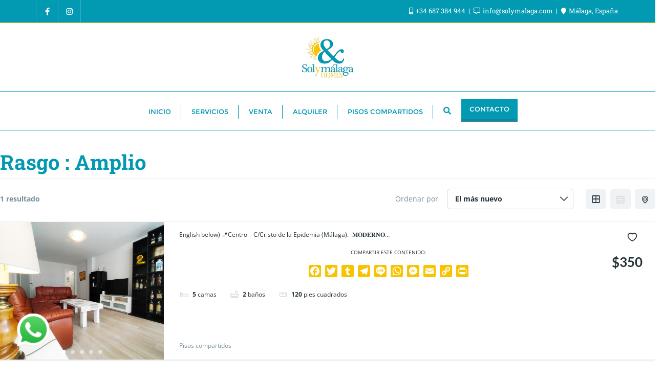

--- FILE ---
content_type: text/html; charset=UTF-8
request_url: https://solymalaga.com/es_feature/amplio
body_size: 33821
content:
<!doctype html>
<html lang="es">
<head>
	<meta charset="UTF-8">
	<meta name="viewport" content="width=device-width, initial-scale=1">
	<link rel="profile" href="http://gmpg.org/xfn/11">
	<title>Amplio &#8211; SOLYMALAGA HOMES</title>
<meta name='robots' content='max-image-preview:large' />
	<style>img:is([sizes="auto" i], [sizes^="auto," i]) { contain-intrinsic-size: 3000px 1500px }</style>
	<link rel='dns-prefetch' href='//static.addtoany.com' />
<link href='https://fonts.gstatic.com' crossorigin rel='preconnect' />
<link rel="alternate" type="application/rss+xml" title="SOLYMALAGA HOMES &raquo; Feed" href="https://solymalaga.com/feed" />
<link rel="alternate" type="application/rss+xml" title="SOLYMALAGA HOMES &raquo; Feed de los comentarios" href="https://solymalaga.com/comments/feed" />
<link rel="alternate" type="application/rss+xml" title="SOLYMALAGA HOMES &raquo; Amplio Rasgo
 Feed" href="https://solymalaga.com/es_feature/amplio/feed" />
<script type="text/javascript">
/* <![CDATA[ */
window._wpemojiSettings = {"baseUrl":"https:\/\/s.w.org\/images\/core\/emoji\/16.0.1\/72x72\/","ext":".png","svgUrl":"https:\/\/s.w.org\/images\/core\/emoji\/16.0.1\/svg\/","svgExt":".svg","source":{"concatemoji":"https:\/\/solymalaga.com\/wp-includes\/js\/wp-emoji-release.min.js?ver=6.8.3"}};
/*! This file is auto-generated */
!function(s,n){var o,i,e;function c(e){try{var t={supportTests:e,timestamp:(new Date).valueOf()};sessionStorage.setItem(o,JSON.stringify(t))}catch(e){}}function p(e,t,n){e.clearRect(0,0,e.canvas.width,e.canvas.height),e.fillText(t,0,0);var t=new Uint32Array(e.getImageData(0,0,e.canvas.width,e.canvas.height).data),a=(e.clearRect(0,0,e.canvas.width,e.canvas.height),e.fillText(n,0,0),new Uint32Array(e.getImageData(0,0,e.canvas.width,e.canvas.height).data));return t.every(function(e,t){return e===a[t]})}function u(e,t){e.clearRect(0,0,e.canvas.width,e.canvas.height),e.fillText(t,0,0);for(var n=e.getImageData(16,16,1,1),a=0;a<n.data.length;a++)if(0!==n.data[a])return!1;return!0}function f(e,t,n,a){switch(t){case"flag":return n(e,"\ud83c\udff3\ufe0f\u200d\u26a7\ufe0f","\ud83c\udff3\ufe0f\u200b\u26a7\ufe0f")?!1:!n(e,"\ud83c\udde8\ud83c\uddf6","\ud83c\udde8\u200b\ud83c\uddf6")&&!n(e,"\ud83c\udff4\udb40\udc67\udb40\udc62\udb40\udc65\udb40\udc6e\udb40\udc67\udb40\udc7f","\ud83c\udff4\u200b\udb40\udc67\u200b\udb40\udc62\u200b\udb40\udc65\u200b\udb40\udc6e\u200b\udb40\udc67\u200b\udb40\udc7f");case"emoji":return!a(e,"\ud83e\udedf")}return!1}function g(e,t,n,a){var r="undefined"!=typeof WorkerGlobalScope&&self instanceof WorkerGlobalScope?new OffscreenCanvas(300,150):s.createElement("canvas"),o=r.getContext("2d",{willReadFrequently:!0}),i=(o.textBaseline="top",o.font="600 32px Arial",{});return e.forEach(function(e){i[e]=t(o,e,n,a)}),i}function t(e){var t=s.createElement("script");t.src=e,t.defer=!0,s.head.appendChild(t)}"undefined"!=typeof Promise&&(o="wpEmojiSettingsSupports",i=["flag","emoji"],n.supports={everything:!0,everythingExceptFlag:!0},e=new Promise(function(e){s.addEventListener("DOMContentLoaded",e,{once:!0})}),new Promise(function(t){var n=function(){try{var e=JSON.parse(sessionStorage.getItem(o));if("object"==typeof e&&"number"==typeof e.timestamp&&(new Date).valueOf()<e.timestamp+604800&&"object"==typeof e.supportTests)return e.supportTests}catch(e){}return null}();if(!n){if("undefined"!=typeof Worker&&"undefined"!=typeof OffscreenCanvas&&"undefined"!=typeof URL&&URL.createObjectURL&&"undefined"!=typeof Blob)try{var e="postMessage("+g.toString()+"("+[JSON.stringify(i),f.toString(),p.toString(),u.toString()].join(",")+"));",a=new Blob([e],{type:"text/javascript"}),r=new Worker(URL.createObjectURL(a),{name:"wpTestEmojiSupports"});return void(r.onmessage=function(e){c(n=e.data),r.terminate(),t(n)})}catch(e){}c(n=g(i,f,p,u))}t(n)}).then(function(e){for(var t in e)n.supports[t]=e[t],n.supports.everything=n.supports.everything&&n.supports[t],"flag"!==t&&(n.supports.everythingExceptFlag=n.supports.everythingExceptFlag&&n.supports[t]);n.supports.everythingExceptFlag=n.supports.everythingExceptFlag&&!n.supports.flag,n.DOMReady=!1,n.readyCallback=function(){n.DOMReady=!0}}).then(function(){return e}).then(function(){var e;n.supports.everything||(n.readyCallback(),(e=n.source||{}).concatemoji?t(e.concatemoji):e.wpemoji&&e.twemoji&&(t(e.twemoji),t(e.wpemoji)))}))}((window,document),window._wpemojiSettings);
/* ]]> */
</script>
<link rel='stylesheet' id='ht_ctc_main_css-css' href='https://solymalaga.com/wp-content/plugins/click-to-chat-for-whatsapp/new/inc/assets/css/main.css?ver=4.30' type='text/css' media='all' />
<link rel='stylesheet' id='sbi_styles-css' href='https://solymalaga.com/wp-content/plugins/instagram-feed/css/sbi-styles.min.css?ver=6.9.1' type='text/css' media='all' />
<style id='wp-emoji-styles-inline-css' type='text/css'>

	img.wp-smiley, img.emoji {
		display: inline !important;
		border: none !important;
		box-shadow: none !important;
		height: 1em !important;
		width: 1em !important;
		margin: 0 0.07em !important;
		vertical-align: -0.1em !important;
		background: none !important;
		padding: 0 !important;
	}
</style>
<link rel='stylesheet' id='wp-block-library-css' href='https://solymalaga.com/wp-includes/css/dist/block-library/style.min.css?ver=6.8.3' type='text/css' media='all' />
<style id='wp-block-library-theme-inline-css' type='text/css'>
.wp-block-audio :where(figcaption){color:#555;font-size:13px;text-align:center}.is-dark-theme .wp-block-audio :where(figcaption){color:#ffffffa6}.wp-block-audio{margin:0 0 1em}.wp-block-code{border:1px solid #ccc;border-radius:4px;font-family:Menlo,Consolas,monaco,monospace;padding:.8em 1em}.wp-block-embed :where(figcaption){color:#555;font-size:13px;text-align:center}.is-dark-theme .wp-block-embed :where(figcaption){color:#ffffffa6}.wp-block-embed{margin:0 0 1em}.blocks-gallery-caption{color:#555;font-size:13px;text-align:center}.is-dark-theme .blocks-gallery-caption{color:#ffffffa6}:root :where(.wp-block-image figcaption){color:#555;font-size:13px;text-align:center}.is-dark-theme :root :where(.wp-block-image figcaption){color:#ffffffa6}.wp-block-image{margin:0 0 1em}.wp-block-pullquote{border-bottom:4px solid;border-top:4px solid;color:currentColor;margin-bottom:1.75em}.wp-block-pullquote cite,.wp-block-pullquote footer,.wp-block-pullquote__citation{color:currentColor;font-size:.8125em;font-style:normal;text-transform:uppercase}.wp-block-quote{border-left:.25em solid;margin:0 0 1.75em;padding-left:1em}.wp-block-quote cite,.wp-block-quote footer{color:currentColor;font-size:.8125em;font-style:normal;position:relative}.wp-block-quote:where(.has-text-align-right){border-left:none;border-right:.25em solid;padding-left:0;padding-right:1em}.wp-block-quote:where(.has-text-align-center){border:none;padding-left:0}.wp-block-quote.is-large,.wp-block-quote.is-style-large,.wp-block-quote:where(.is-style-plain){border:none}.wp-block-search .wp-block-search__label{font-weight:700}.wp-block-search__button{border:1px solid #ccc;padding:.375em .625em}:where(.wp-block-group.has-background){padding:1.25em 2.375em}.wp-block-separator.has-css-opacity{opacity:.4}.wp-block-separator{border:none;border-bottom:2px solid;margin-left:auto;margin-right:auto}.wp-block-separator.has-alpha-channel-opacity{opacity:1}.wp-block-separator:not(.is-style-wide):not(.is-style-dots){width:100px}.wp-block-separator.has-background:not(.is-style-dots){border-bottom:none;height:1px}.wp-block-separator.has-background:not(.is-style-wide):not(.is-style-dots){height:2px}.wp-block-table{margin:0 0 1em}.wp-block-table td,.wp-block-table th{word-break:normal}.wp-block-table :where(figcaption){color:#555;font-size:13px;text-align:center}.is-dark-theme .wp-block-table :where(figcaption){color:#ffffffa6}.wp-block-video :where(figcaption){color:#555;font-size:13px;text-align:center}.is-dark-theme .wp-block-video :where(figcaption){color:#ffffffa6}.wp-block-video{margin:0 0 1em}:root :where(.wp-block-template-part.has-background){margin-bottom:0;margin-top:0;padding:1.25em 2.375em}
</style>
<style id='classic-theme-styles-inline-css' type='text/css'>
/*! This file is auto-generated */
.wp-block-button__link{color:#fff;background-color:#32373c;border-radius:9999px;box-shadow:none;text-decoration:none;padding:calc(.667em + 2px) calc(1.333em + 2px);font-size:1.125em}.wp-block-file__button{background:#32373c;color:#fff;text-decoration:none}
</style>
<style id='global-styles-inline-css' type='text/css'>
:root{--wp--preset--aspect-ratio--square: 1;--wp--preset--aspect-ratio--4-3: 4/3;--wp--preset--aspect-ratio--3-4: 3/4;--wp--preset--aspect-ratio--3-2: 3/2;--wp--preset--aspect-ratio--2-3: 2/3;--wp--preset--aspect-ratio--16-9: 16/9;--wp--preset--aspect-ratio--9-16: 9/16;--wp--preset--color--black: #000000;--wp--preset--color--cyan-bluish-gray: #abb8c3;--wp--preset--color--white: #ffffff;--wp--preset--color--pale-pink: #f78da7;--wp--preset--color--vivid-red: #cf2e2e;--wp--preset--color--luminous-vivid-orange: #ff6900;--wp--preset--color--luminous-vivid-amber: #fcb900;--wp--preset--color--light-green-cyan: #7bdcb5;--wp--preset--color--vivid-green-cyan: #00d084;--wp--preset--color--pale-cyan-blue: #8ed1fc;--wp--preset--color--vivid-cyan-blue: #0693e3;--wp--preset--color--vivid-purple: #9b51e0;--wp--preset--gradient--vivid-cyan-blue-to-vivid-purple: linear-gradient(135deg,rgba(6,147,227,1) 0%,rgb(155,81,224) 100%);--wp--preset--gradient--light-green-cyan-to-vivid-green-cyan: linear-gradient(135deg,rgb(122,220,180) 0%,rgb(0,208,130) 100%);--wp--preset--gradient--luminous-vivid-amber-to-luminous-vivid-orange: linear-gradient(135deg,rgba(252,185,0,1) 0%,rgba(255,105,0,1) 100%);--wp--preset--gradient--luminous-vivid-orange-to-vivid-red: linear-gradient(135deg,rgba(255,105,0,1) 0%,rgb(207,46,46) 100%);--wp--preset--gradient--very-light-gray-to-cyan-bluish-gray: linear-gradient(135deg,rgb(238,238,238) 0%,rgb(169,184,195) 100%);--wp--preset--gradient--cool-to-warm-spectrum: linear-gradient(135deg,rgb(74,234,220) 0%,rgb(151,120,209) 20%,rgb(207,42,186) 40%,rgb(238,44,130) 60%,rgb(251,105,98) 80%,rgb(254,248,76) 100%);--wp--preset--gradient--blush-light-purple: linear-gradient(135deg,rgb(255,206,236) 0%,rgb(152,150,240) 100%);--wp--preset--gradient--blush-bordeaux: linear-gradient(135deg,rgb(254,205,165) 0%,rgb(254,45,45) 50%,rgb(107,0,62) 100%);--wp--preset--gradient--luminous-dusk: linear-gradient(135deg,rgb(255,203,112) 0%,rgb(199,81,192) 50%,rgb(65,88,208) 100%);--wp--preset--gradient--pale-ocean: linear-gradient(135deg,rgb(255,245,203) 0%,rgb(182,227,212) 50%,rgb(51,167,181) 100%);--wp--preset--gradient--electric-grass: linear-gradient(135deg,rgb(202,248,128) 0%,rgb(113,206,126) 100%);--wp--preset--gradient--midnight: linear-gradient(135deg,rgb(2,3,129) 0%,rgb(40,116,252) 100%);--wp--preset--font-size--small: 13px;--wp--preset--font-size--medium: 20px;--wp--preset--font-size--large: 36px;--wp--preset--font-size--x-large: 42px;--wp--preset--spacing--20: 0.44rem;--wp--preset--spacing--30: 0.67rem;--wp--preset--spacing--40: 1rem;--wp--preset--spacing--50: 1.5rem;--wp--preset--spacing--60: 2.25rem;--wp--preset--spacing--70: 3.38rem;--wp--preset--spacing--80: 5.06rem;--wp--preset--shadow--natural: 6px 6px 9px rgba(0, 0, 0, 0.2);--wp--preset--shadow--deep: 12px 12px 50px rgba(0, 0, 0, 0.4);--wp--preset--shadow--sharp: 6px 6px 0px rgba(0, 0, 0, 0.2);--wp--preset--shadow--outlined: 6px 6px 0px -3px rgba(255, 255, 255, 1), 6px 6px rgba(0, 0, 0, 1);--wp--preset--shadow--crisp: 6px 6px 0px rgba(0, 0, 0, 1);}:where(.is-layout-flex){gap: 0.5em;}:where(.is-layout-grid){gap: 0.5em;}body .is-layout-flex{display: flex;}.is-layout-flex{flex-wrap: wrap;align-items: center;}.is-layout-flex > :is(*, div){margin: 0;}body .is-layout-grid{display: grid;}.is-layout-grid > :is(*, div){margin: 0;}:where(.wp-block-columns.is-layout-flex){gap: 2em;}:where(.wp-block-columns.is-layout-grid){gap: 2em;}:where(.wp-block-post-template.is-layout-flex){gap: 1.25em;}:where(.wp-block-post-template.is-layout-grid){gap: 1.25em;}.has-black-color{color: var(--wp--preset--color--black) !important;}.has-cyan-bluish-gray-color{color: var(--wp--preset--color--cyan-bluish-gray) !important;}.has-white-color{color: var(--wp--preset--color--white) !important;}.has-pale-pink-color{color: var(--wp--preset--color--pale-pink) !important;}.has-vivid-red-color{color: var(--wp--preset--color--vivid-red) !important;}.has-luminous-vivid-orange-color{color: var(--wp--preset--color--luminous-vivid-orange) !important;}.has-luminous-vivid-amber-color{color: var(--wp--preset--color--luminous-vivid-amber) !important;}.has-light-green-cyan-color{color: var(--wp--preset--color--light-green-cyan) !important;}.has-vivid-green-cyan-color{color: var(--wp--preset--color--vivid-green-cyan) !important;}.has-pale-cyan-blue-color{color: var(--wp--preset--color--pale-cyan-blue) !important;}.has-vivid-cyan-blue-color{color: var(--wp--preset--color--vivid-cyan-blue) !important;}.has-vivid-purple-color{color: var(--wp--preset--color--vivid-purple) !important;}.has-black-background-color{background-color: var(--wp--preset--color--black) !important;}.has-cyan-bluish-gray-background-color{background-color: var(--wp--preset--color--cyan-bluish-gray) !important;}.has-white-background-color{background-color: var(--wp--preset--color--white) !important;}.has-pale-pink-background-color{background-color: var(--wp--preset--color--pale-pink) !important;}.has-vivid-red-background-color{background-color: var(--wp--preset--color--vivid-red) !important;}.has-luminous-vivid-orange-background-color{background-color: var(--wp--preset--color--luminous-vivid-orange) !important;}.has-luminous-vivid-amber-background-color{background-color: var(--wp--preset--color--luminous-vivid-amber) !important;}.has-light-green-cyan-background-color{background-color: var(--wp--preset--color--light-green-cyan) !important;}.has-vivid-green-cyan-background-color{background-color: var(--wp--preset--color--vivid-green-cyan) !important;}.has-pale-cyan-blue-background-color{background-color: var(--wp--preset--color--pale-cyan-blue) !important;}.has-vivid-cyan-blue-background-color{background-color: var(--wp--preset--color--vivid-cyan-blue) !important;}.has-vivid-purple-background-color{background-color: var(--wp--preset--color--vivid-purple) !important;}.has-black-border-color{border-color: var(--wp--preset--color--black) !important;}.has-cyan-bluish-gray-border-color{border-color: var(--wp--preset--color--cyan-bluish-gray) !important;}.has-white-border-color{border-color: var(--wp--preset--color--white) !important;}.has-pale-pink-border-color{border-color: var(--wp--preset--color--pale-pink) !important;}.has-vivid-red-border-color{border-color: var(--wp--preset--color--vivid-red) !important;}.has-luminous-vivid-orange-border-color{border-color: var(--wp--preset--color--luminous-vivid-orange) !important;}.has-luminous-vivid-amber-border-color{border-color: var(--wp--preset--color--luminous-vivid-amber) !important;}.has-light-green-cyan-border-color{border-color: var(--wp--preset--color--light-green-cyan) !important;}.has-vivid-green-cyan-border-color{border-color: var(--wp--preset--color--vivid-green-cyan) !important;}.has-pale-cyan-blue-border-color{border-color: var(--wp--preset--color--pale-cyan-blue) !important;}.has-vivid-cyan-blue-border-color{border-color: var(--wp--preset--color--vivid-cyan-blue) !important;}.has-vivid-purple-border-color{border-color: var(--wp--preset--color--vivid-purple) !important;}.has-vivid-cyan-blue-to-vivid-purple-gradient-background{background: var(--wp--preset--gradient--vivid-cyan-blue-to-vivid-purple) !important;}.has-light-green-cyan-to-vivid-green-cyan-gradient-background{background: var(--wp--preset--gradient--light-green-cyan-to-vivid-green-cyan) !important;}.has-luminous-vivid-amber-to-luminous-vivid-orange-gradient-background{background: var(--wp--preset--gradient--luminous-vivid-amber-to-luminous-vivid-orange) !important;}.has-luminous-vivid-orange-to-vivid-red-gradient-background{background: var(--wp--preset--gradient--luminous-vivid-orange-to-vivid-red) !important;}.has-very-light-gray-to-cyan-bluish-gray-gradient-background{background: var(--wp--preset--gradient--very-light-gray-to-cyan-bluish-gray) !important;}.has-cool-to-warm-spectrum-gradient-background{background: var(--wp--preset--gradient--cool-to-warm-spectrum) !important;}.has-blush-light-purple-gradient-background{background: var(--wp--preset--gradient--blush-light-purple) !important;}.has-blush-bordeaux-gradient-background{background: var(--wp--preset--gradient--blush-bordeaux) !important;}.has-luminous-dusk-gradient-background{background: var(--wp--preset--gradient--luminous-dusk) !important;}.has-pale-ocean-gradient-background{background: var(--wp--preset--gradient--pale-ocean) !important;}.has-electric-grass-gradient-background{background: var(--wp--preset--gradient--electric-grass) !important;}.has-midnight-gradient-background{background: var(--wp--preset--gradient--midnight) !important;}.has-small-font-size{font-size: var(--wp--preset--font-size--small) !important;}.has-medium-font-size{font-size: var(--wp--preset--font-size--medium) !important;}.has-large-font-size{font-size: var(--wp--preset--font-size--large) !important;}.has-x-large-font-size{font-size: var(--wp--preset--font-size--x-large) !important;}
:where(.wp-block-post-template.is-layout-flex){gap: 1.25em;}:where(.wp-block-post-template.is-layout-grid){gap: 1.25em;}
:where(.wp-block-columns.is-layout-flex){gap: 2em;}:where(.wp-block-columns.is-layout-grid){gap: 2em;}
:root :where(.wp-block-pullquote){font-size: 1.5em;line-height: 1.6;}
</style>
<link rel='stylesheet' id='contact-form-7-css' href='https://solymalaga.com/wp-content/plugins/contact-form-7/includes/css/styles.css?ver=6.1.3' type='text/css' media='all' />
<link rel='stylesheet' id='es-select2-css' href='https://solymalaga.com/wp-content/plugins/estatik/common/select2/select2.min.css?ver=4.1.13' type='text/css' media='all' />
<link rel='stylesheet' id='es-datetime-picker-css' href='https://solymalaga.com/wp-content/plugins/estatik/includes/classes/framework/assets/css/jquery.datetimepicker.min.css' type='text/css' media='all' />
<link rel='stylesheet' id='es-slick-css' href='https://solymalaga.com/wp-content/plugins/estatik/common/slick/slick.min.css?ver=4.1.13' type='text/css' media='all' />
<link rel='stylesheet' id='es-magnific-css' href='https://solymalaga.com/wp-content/plugins/estatik/common/magnific-popup/magnific-popup.min.css?ver=4.1.13' type='text/css' media='all' />
<link rel='stylesheet' id='es-frontend-css' href='https://solymalaga.com/wp-content/plugins/estatik/public/css/public.min.css?ver=4.1.13' type='text/css' media='all' />
<style id='es-frontend-inline-css' type='text/css'>
@font-face {font-family: 'Lato'; font-style: normal; font-weight: 300; src: url(https://solymalaga.com/wp-content/uploads/2022/11/S6u9w4BMUTPHh7USew-FGC_p9dw.ttf) format('woff2'); font-display: swap;}@font-face {font-family: 'Lato'; font-style: normal; font-weight: 400; src: url(https://solymalaga.com/wp-content/uploads/2022/11/S6uyw4BMUTPHvxk6XweuBCY.ttf) format('woff2'); font-display: swap;}@font-face {font-family: 'Lato'; font-style: normal; font-weight: 700; src: url(https://solymalaga.com/wp-content/uploads/2022/11/S6u9w4BMUTPHh6UVew-FGC_p9dw.ttf) format('woff2'); font-display: swap;}@font-face {font-family: 'Open Sans'; font-style: normal; font-weight: 300; src: url(https://solymalaga.com/wp-content/uploads/2022/11/memSYaGs126MiZpBA-UvWbX2vVnXBbObj2OVZyOOSr4dVJWUgsiH0C4nY1M2xLER.ttf) format('woff2'); font-display: swap;}@font-face {font-family: 'Open Sans'; font-style: normal; font-weight: 400; src: url(https://solymalaga.com/wp-content/uploads/2022/11/memSYaGs126MiZpBA-UvWbX2vVnXBbObj2OVZyOOSr4dVJWUgsjZ0C4nY1M2xLER.ttf) format('woff2'); font-display: swap;}@font-face {font-family: 'Open Sans'; font-style: normal; font-weight: 700; src: url(https://solymalaga.com/wp-content/uploads/2022/11/memSYaGs126MiZpBA-UvWbX2vVnXBbObj2OVZyOOSr4dVJWUgsg-1y4nY1M2xLER.ttf) format('woff2'); font-display: swap;}

        .es-btn.es-btn--primary, .es-btn--primary[type=submit], button.es-btn--primary, a.es-btn--primary {
            border-color: #FF5A5F;
        }
        
        .es-price-marker--active:after {
            border-top-color: #FF5A5F;
        }
        
        .es-btn.es-btn--primary:not(.es-btn--bordered):not(:hover):not(:active),
        .es-btn.es-btn--primary:not(.es-btn--bordered):hover,
        .es-price-marker--active,
        .xdsoft_datetimepicker .xdsoft_calendar td.xdsoft_default, .xdsoft_datetimepicker .xdsoft_calendar td.xdsoft_current, .xdsoft_datetimepicker .xdsoft_timepicker .xdsoft_time_box>div>div.xdsoft_current {
            background-color: #FF5A5F;
        }
        
        .es-btn.es-btn--primary.es-btn--bordered,
        .es-btn.es-btn--active .es-icon.es-icon_heart,
        .es-wishlist-link.es-wishlist-link--active .es-icon {
            color: #FF5A5F;
        }
        
        button.es-btn--secondary:disabled, .es-btn.es-btn--secondary, .es-btn--secondary[type=submit], button.es-btn--secondary, a.es-btn--secondary {
            border-color: #13A48E;
        }
        
        .es-secondary-bg {
            background-color: #13A48E;
        }
        
        .es-primary-bg {
            background-color: #FF5A5F;
        }
        
        
        .es-btn.es-btn--secondary:not(.es-btn--bordered), .es-field .select2 .select2-selection__choice {
            background-color: #13A48E;
        }
        
        .xdsoft_datetimepicker .xdsoft_calendar td:hover, .xdsoft_datetimepicker .xdsoft_timepicker .xdsoft_time_box>div>div:hover {
            background-color: #13A48E!important;
        }
        
        .es-btn.es-btn--secondary.es-btn--bordered, 
        .es-btn.es-btn--default:hover:not([disabled]):not(.es-btn--disabled),
        .es-btn.es-btn--icon:hover:not([disabled]):not(.es-btn--disabled) .es-icon,
        .xdsoft_datetimepicker .xdsoft_calendar td.xdsoft_today,
        .es-property-field--post_content .es-property-field__value a,
        .es-dymanic-content a,
        .es-hit-limit a, button.es-slick-arrow:not(.slick-disabled):hover {
            color: #13A48E;
            background-color: transparent;
        }
        
        .es-btn:hover:not([disabled]):not(.es-btn--disabled) .es-icon.es-icon_heart, .entity-box__delete:hover {
            color: #FF5A5F!important;
        }
        
        .es-select2__dropdown .select2-results__option--highlighted[aria-selected],
        .es-field.es-field--checkbox input:checked, .widget .es-field.es-field--checkbox input:checked,
        .es-field.es-field--radio input:checked, .es-bg-secondary,
        .es-property-management--form .es-tabs__nav li:hover .es-tabs__numeric,
        .es-property-management--form .es-tabs__nav li.active .es-tabs__numeric {
            background-color: #13A48E;
        }
        
        .es-pagination ul li a.page-numbers:hover {
            border: 2px solid #13A48E;
            color: #13A48E;
        }

        .es-field--radio-item-bordered:hover input + label, .es-field--checkbox-item-bordered:hover input + label {
            border-color:rgba(19, 164, 142, 0.4);
        }

        .es-field--radio-item-bordered input:checked + label,
        .widget .es-field--radio-item-bordered input:checked + label,
        .es-field--checkbox-item-bordered input:checked + label,
        .widget .es-field--checkbox-item-bordered input:checked + label,
        .es-field.es-field--checkbox input:checked,
        .es-field.es-field--radio input:checked,
        body .es-field textarea:focus, body .es-field.es-field--select select:focus, body .es-field input[type=email]:focus, body .es-field input[type=text]:focus, body .es-field input[type=password]:focus, body .es-field input[type=number]:focus {
            border-color:#13A48E;
        }

        .es-field--radio-item-bordered input:checked + label .es-icon,
        .es-field--checkbox-item-bordered input:checked + label .es-icon,
        .es-field a.es-field__show-more,
        .es-section__content p a,
        .es-secondary-color,
        a.es-secondary-color:active,
        a.es-secondary-color:hover,
        a.es-secondary-color,
        .es-profile__menu a:hover,
        .widget .es-secondary-color,
         a.es-secondary-color,
         a.es-secondary-color.es-toggle-pwd,
         a.es-secondary-color-hover:hover,
        .es-property-field__value a:hover,
        .es-agent-field__value a,
        .es-privacy-policy-container a,
        .es-auth a:not(.es-btn),
        .es-powered a,
        .es-preferred-contact--whatsapp a {
            color:#13A48E;
        }.es-listing__meta-bedrooms path {fill: #DADADA}.es-listing__meta-bathrooms path {fill: #DADADA}.es-listing__meta-area path {fill: #DADADA}.es-media, .es-file, .es-listing, .es-agent-single, .es-agency-single, .es-widget-wrap *:not(.es-icon):not(.fa):not(.heading-font),
            .es-select2__dropdown, .es-single, .es-btn, button.es-btn[disabled]:hover .mfp-wrap.es-property-magnific,
            .es-field input, .es-field select, .es-field textarea, .es-magnific-popup:not(.es-icon),
            .es-magnific-popup:not(.fa), .es-listings-filter, .es-search, .content-font, .es-profile,
            .es-property-magnific .mfp-counter, .es-property-magnific .mfp-title,
            .xdsoft_datetimepicker, .es-component, .es-auth, .es-entity, .es-entities--grid .es-entity .es-entity__title,
            .es-review-form, .es-review-form .es-field__label, .es-field .es-field__strlen, .es-entities-list {
                font-family: 'Open Sans', sans-serif;
            }
            .es-listing h1, .es-listing h2, .es-listing h3, .es-listing h4, .es-listing h5, .es-listing h6,
            .es-search h2, .es-search h3, .es-search h4, .es-search h5, .es-search h6, .heading-font,
            .es-price, .es-property-section .es-property-section__title,
            .es-entity-section__title,
            .widget .es-widget-wrap .es-widget__title, .es-widget__title,
            .es-magnific-popup h1, .es-magnific-popup h2, .es-magnific-popup h3, .es-magnific-popup h4,
            .es-magnific-popup h5, .es-magnific-popup h6, .es-entity .es-entity__title,
            .es-review-form h3.es-review-form__title {
                font-family: 'Lato';
            }
            
</style>
<link rel='stylesheet' id='niche-frame-css' href='https://solymalaga.com/wp-content/plugins/primary-addon-for-elementor/assets/css/niche-frame.css?ver=1.2' type='text/css' media='all' />
<link rel='stylesheet' id='font-awesome-css' href='https://solymalaga.com/wp-content/plugins/elementor/assets/lib/font-awesome/css/font-awesome.min.css?ver=4.7.0' type='text/css' media='all' />
<link rel='stylesheet' id='animate-css' href='https://solymalaga.com/wp-content/plugins/primary-addon-for-elementor/assets/css/animate.min.css?ver=3.7.2' type='text/css' media='all' />
<link rel='stylesheet' id='themify-icons-css' href='https://solymalaga.com/wp-content/plugins/primary-addon-for-elementor/assets/css/themify-icons.min.css?ver=1.0.0' type='text/css' media='all' />
<link rel='stylesheet' id='linea-css' href='https://solymalaga.com/wp-content/plugins/primary-addon-for-elementor/assets/css/linea.min.css?ver=1.0.0' type='text/css' media='all' />
<link rel='stylesheet' id='hover-css' href='https://solymalaga.com/wp-content/plugins/primary-addon-for-elementor/assets/css/hover-min.css?ver=2.3.2' type='text/css' media='all' />
<link rel='stylesheet' id='icofont-css' href='https://solymalaga.com/wp-content/plugins/primary-addon-for-elementor/assets/css/icofont.min.css?ver=1.0.1' type='text/css' media='all' />
<link rel='stylesheet' id='magnific-popup-css' href='https://solymalaga.com/wp-content/plugins/primary-addon-for-elementor/assets/css/magnific-popup.min.css?ver=1.0' type='text/css' media='all' />
<link rel='stylesheet' id='flickity-css' href='https://solymalaga.com/wp-content/plugins/primary-addon-for-elementor/assets/css/flickity.min.css?ver=2.2.1' type='text/css' media='all' />
<link rel='stylesheet' id='owl-carousel-css' href='https://solymalaga.com/wp-content/plugins/primary-addon-for-elementor/assets/css/owl.carousel.min.css?ver=2.3.4' type='text/css' media='all' />
<link rel='stylesheet' id='juxtapose-css' href='https://solymalaga.com/wp-content/plugins/primary-addon-for-elementor/assets/css/juxtapose.css?ver=1.2.1' type='text/css' media='all' />
<link rel='stylesheet' id='prim-styles-css' href='https://solymalaga.com/wp-content/plugins/primary-addon-for-elementor/assets/css/styles.css?ver=1.2' type='text/css' media='all' />
<link rel='stylesheet' id='prim-responsive-css' href='https://solymalaga.com/wp-content/plugins/primary-addon-for-elementor/assets/css/responsive.css?ver=1.2' type='text/css' media='all' />
<link rel='stylesheet' id='bootstrap-css' href='https://solymalaga.com/wp-content/themes/bizberg/assets/bootstrap/css/bootstrap.min.css?ver=0.9' type='text/css' media='all' />
<link rel='stylesheet' id='font-awesome-5-css' href='https://solymalaga.com/wp-content/themes/bizberg/assets/icons/font-awesome-5/css/all.css?ver=0.9' type='text/css' media='all' />
<link rel='stylesheet' id='bizberg-main-css' href='https://solymalaga.com/wp-content/themes/bizberg/assets/css/main.css?ver=0.9' type='text/css' media='all' />
<link rel='stylesheet' id='bizberg-component-css' href='https://solymalaga.com/wp-content/themes/bizberg/assets/css/component.css?ver=0.9' type='text/css' media='all' />
<link rel='stylesheet' id='bizberg-style2-css' href='https://solymalaga.com/wp-content/themes/bizberg/assets/css/style.css?ver=0.9' type='text/css' media='all' />
<link rel='stylesheet' id='bizberg-responsive-css' href='https://solymalaga.com/wp-content/themes/bizberg/assets/css/responsive.css?ver=0.9' type='text/css' media='all' />
<link rel='stylesheet' id='bizberg_consulting_dark_chld_css-css' href='https://solymalaga.com/wp-content/themes/bizberg/style.css?ver=0.9' type='text/css' media='all' />
<link rel='stylesheet' id='bizberg-style-css' href='https://solymalaga.com/wp-content/themes/bizberg-consulting-dark/style.css?ver=6.8.3' type='text/css' media='all' />
<style id='bizberg-style-inline-css' type='text/css'>
body:not(.home) header#masthead {
		    border-bottom: 1px solid #eee;
		}.banner .slider .overlay {
	   background: linear-gradient(-90deg, rgba(248,195,1,0.32), rgba(2,154,178,0.43));
	}.breadcrumb-wrapper .section-title{ text-align:center;padding-top:165px; padding-bottom:165px; padding-left:0px; padding-right:0px }body.home .breadcrumb-wrapper.homepage_banner .overlay {
	  	background: linear-gradient(-90deg, rgba(0, 0, 0, 0.6), rgba(0, 0, 0, 0.6));
	}body:not(.home) .breadcrumb-wrapper .overlay {
	  	background: linear-gradient(-90deg, rgba(0, 0, 0, 0.6), rgba(0, 0, 0, 0.6));
	}body{ background-image: linear-gradient(to right,#ffffff,#ffffff),url(  ); 
	background-repeat : repeat;
	background-position : center center;
	background-size : cover;
	background-attachment : scroll;}.primary_header_2_wrapper{ background-image: linear-gradient(to right,rgba(255,255,255,0),rgba(255,255,255,0)),url(  ); 
	background-repeat : repeat;
	background-position : center center;
	background-size : cover;
	background-attachment : scroll;}body:not(.page-template-page-fullwidth-transparent-header) header#masthead #top-bar { background: #029ab2;
    background: -moz-linear-gradient(90deg, #029ab2 0%, #029ab2 100%);
    background: -webkit-linear-gradient(90deg, #029ab2 0%, #029ab2 100%);
    background: linear-gradient(90deg, #029ab2 0%, #029ab2 100%);
    filter: progid: DXImageTransform.Microsoft.gradient(startColorstr='#029ab2', endColorstr='#029ab2', GradientType=1); }.navbar-default { background: #ffffff;
    background: -moz-linear-gradient(90deg, #ffffff 0%, #ffffff 100%);
    background: -webkit-linear-gradient(90deg, #ffffff 0%, #ffffff 100%);
    background: linear-gradient(90deg, #ffffff 0%, #ffffff 100%);
    filter: progid: DXImageTransform.Microsoft.gradient(startColorstr='#ffffff', endColorstr='#ffffff', GradientType=1); }.navbar.sticky { background: #ffffff;
    background: -moz-linear-gradient(90deg, #ffffff 0%, #ffffff 100%);
    background: -webkit-linear-gradient(90deg, #ffffff 0%, #ffffff 100%);
    background: linear-gradient(90deg, #ffffff 0%, #ffffff 100%);
    filter: progid: DXImageTransform.Microsoft.gradient(startColorstr='#ffffff', endColorstr='#ffffff', GradientType=1); }a.slider_btn { background: #029ab2;
    background: -moz-linear-gradient(90deg, #029ab2 0%, #029ab2 100%);
    background: -webkit-linear-gradient(90deg, #029ab2 0%, #029ab2 100%);
    background: linear-gradient(90deg, #029ab2 0%, #029ab2 100%);
    filter: progid: DXImageTransform.Microsoft.gradient(startColorstr='#029ab2', endColorstr='#029ab2', GradientType=1); }.featured_cat_background_0{ background:#0088cc !important; }.bizberg_dark_mode .full-screen-search, .bizberg_dark_mode .full-screen-search label { background-color:#ffffff}
</style>
<link rel='stylesheet' id='bizberg-google-fonts-css' href='https://solymalaga.com/wp-content/fonts/862b54f81d81932ce357299bb9a5f7e3.css' type='text/css' media='all' />
<link rel='stylesheet' id='loftloader-lite-animation-css' href='https://solymalaga.com/wp-content/plugins/loftloader/assets/css/loftloader.min.css?ver=2024112801' type='text/css' media='all' />
<link rel='stylesheet' id='addtoany-css' href='https://solymalaga.com/wp-content/plugins/add-to-any/addtoany.min.css?ver=1.16' type='text/css' media='all' />
<style id='addtoany-inline-css' type='text/css'>
.addtoany_content { text-align:center; }
</style>
<link rel='stylesheet' id='elementor-frontend-css' href='https://solymalaga.com/wp-content/plugins/elementor/assets/css/frontend.min.css?ver=3.32.5' type='text/css' media='all' />
<link rel='stylesheet' id='eael-general-css' href='https://solymalaga.com/wp-content/plugins/essential-addons-for-elementor-lite/assets/front-end/css/view/general.min.css?ver=6.4.0' type='text/css' media='all' />
<!--n2css--><!--n2js--><script type="text/javascript" src="https://solymalaga.com/wp-includes/js/jquery/jquery.min.js?ver=3.7.1" id="jquery-core-js"></script>
<script type="text/javascript" src="https://solymalaga.com/wp-includes/js/jquery/jquery-migrate.min.js?ver=3.4.1" id="jquery-migrate-js"></script>
<script type="text/javascript" src="https://solymalaga.com/wp-includes/js/tinymce/tinymce.min.js?ver=49110-20250317" id="wp-tinymce-root-js"></script>
<script type="text/javascript" src="https://solymalaga.com/wp-includes/js/tinymce/plugins/compat3x/plugin.min.js?ver=49110-20250317" id="wp-tinymce-js"></script>
<script type="text/javascript" id="addtoany-core-js-before">
/* <![CDATA[ */
window.a2a_config=window.a2a_config||{};a2a_config.callbacks=[];a2a_config.overlays=[];a2a_config.templates={};a2a_localize = {
	Share: "Compartir",
	Save: "Guardar",
	Subscribe: "Suscribir",
	Email: "Correo electrónico",
	Bookmark: "Marcador",
	ShowAll: "Mostrar todo",
	ShowLess: "Mostrar menos",
	FindServices: "Encontrar servicio(s)",
	FindAnyServiceToAddTo: "Encuentra al instante cualquier servicio para añadir a",
	PoweredBy: "Funciona con",
	ShareViaEmail: "Compartir por correo electrónico",
	SubscribeViaEmail: "Suscribirse a través de correo electrónico",
	BookmarkInYourBrowser: "Añadir a marcadores de tu navegador",
	BookmarkInstructions: "Presiona «Ctrl+D» o «\u2318+D» para añadir esta página a marcadores",
	AddToYourFavorites: "Añadir a tus favoritos",
	SendFromWebOrProgram: "Enviar desde cualquier dirección o programa de correo electrónico ",
	EmailProgram: "Programa de correo electrónico",
	More: "Más&#8230;",
	ThanksForSharing: "¡Gracias por compartir!",
	ThanksForFollowing: "¡Gracias por seguirnos!"
};

a2a_config.icon_color="#f8c301";
/* ]]> */
</script>
<script type="text/javascript" defer src="https://static.addtoany.com/menu/page.js" id="addtoany-core-js"></script>
<script type="text/javascript" defer src="https://solymalaga.com/wp-content/plugins/add-to-any/addtoany.min.js?ver=1.1" id="addtoany-jquery-js"></script>
<script type="text/javascript" src="https://solymalaga.com/wp-content/plugins/estatik/includes/classes/framework/assets/js/jquery.datetimepicker.full.min.js?ver=6.8.3" id="es-datetime-picker-js"></script>
<script type="text/javascript" src="https://solymalaga.com/wp-content/plugins/estatik/common/select2/select2.full.min.js?ver=4.1.13" id="es-select2-js"></script>
<script type="text/javascript" src="https://solymalaga.com/wp-includes/js/jquery/ui/core.min.js?ver=1.13.3" id="jquery-ui-core-js"></script>
<script type="text/javascript" src="https://solymalaga.com/wp-includes/js/jquery/ui/mouse.min.js?ver=1.13.3" id="jquery-ui-mouse-js"></script>
<script type="text/javascript" src="https://solymalaga.com/wp-includes/js/jquery/ui/sortable.min.js?ver=1.13.3" id="jquery-ui-sortable-js"></script>
<script type="text/javascript" id="es-framework-js-extra">
/* <![CDATA[ */
var Es_Framework = {"nonces":{"attachment_save_caption_nonce":"755768912d"},"tr":{"add_caption":"A\u00f1adir un subtitulo\n","failed":"Ha fallado\n"},"ajaxurl":"https:\/\/solymalaga.com\/wp-admin\/admin-ajax.php"};
/* ]]> */
</script>
<script type="text/javascript" src="https://solymalaga.com/wp-content/plugins/estatik/includes/classes/framework/assets/js/framework.js?ver=6.8.3" id="es-framework-js"></script>
<script type="text/javascript" src="https://static.addtoany.com/menu/page.js?ver=6.8.3" id="es-share-script-js"></script>
<script type="text/javascript" src="https://solymalaga.com/wp-content/plugins/estatik/common/magnific-popup/jquery.magnific-popup.min.js?ver=4.1.13" id="es-magnific-js"></script>
<script type="text/javascript" src="https://solymalaga.com/wp-content/plugins/estatik/common/slick/slick-fixed.min.js?ver=4.1.13" id="es-slick-js"></script>
<script type="text/javascript" src="https://solymalaga.com/wp-includes/js/clipboard.min.js?ver=2.0.11" id="clipboard-js"></script>
<script type="text/javascript" id="es-frontend-js-extra">
/* <![CDATA[ */
var Estatik = {"tr":{"close":"Cerrar","unknown_error":"Algo mal. P\u00f3ngase en contacto con el soporte.","remove_saved_property":"\u00bfEliminar esta casa de guardados?","got_it":"Entiendo\n","delete_homes":"\u00bfEliminar %s casas de sus listados?\n","delete_homes_btn":"Eliminar casas\n","cancel":"Cancelar","remove":"Eliminar\n","delete_field":"\u00bfEst\u00e1 seguro de que desea eliminar el campo %s?\n","delete_section":"\u00bfEst\u00e1 seguro de que desea eliminar la secci\u00f3n %s?\n","set_pin":"Editar ubicaci\u00f3n de pin\n","save_pin":"Guardar ubicaci\u00f3n de pin"},"nonce":{"saved_search":"37deffe92b","get_locations":"3c431d65b3","delete_property_popup":"4aa46ead81","nonce_locations":"3c431d65b3"},"settings":{"ajaxurl":"https:\/\/solymalaga.com\/wp-admin\/admin-ajax.php","recaptcha_version":"v3","recaptcha_site_key":null,"is_cluster_enabled":1,"map_cluster_icon":"cluster1","map_cluster_icons":{"cluster1":"<svg width=\"44\" height=\"44\" viewBox=\"0 0 44 44\" fill=\"none\" xmlns=\"http:\/\/www.w3.org\/2000\/svg\">\n<circle opacity=\"0.25\" cx=\"22\" cy=\"22\" r=\"22\" fill=\"#263238\" data-color\/>\n<circle cx=\"22\" cy=\"22\" r=\"16\" fill=\"#263238\" data-color\/>\n{text}\n<\/svg>\n","cluster2":"<svg width=\"44\" height=\"44\" viewBox=\"0 0 44 44\" fill=\"none\" xmlns=\"http:\/\/www.w3.org\/2000\/svg\">\n<path class=\"disable_hover\" d=\"M33 24L22 39.5L11 24H33Z\" fill=\"#263238\" data-color\/>\n<circle cx=\"22\" cy=\"20\" r=\"16\" fill=\"#263238\" data-color\/>{text}\n<\/svg>\n","cluster3":"<svg width=\"44\" height=\"44\" viewBox=\"0 0 44 44\" fill=\"none\" xmlns=\"http:\/\/www.w3.org\/2000\/svg\">\n<circle cx=\"22\" cy=\"22\" r=\"22\" fill=\"white\"\/>\n<circle cx=\"22\" cy=\"22\" r=\"20\" fill=\"#263238\" data-color\/>\n<circle cx=\"22\" cy=\"22\" r=\"16\" fill=\"white\"\/>\n{text}\n<\/svg>"},"map_cluster_color":"#37474F","map_marker_color":"#37474F","map_marker_icon":"marker1","map_marker_icons":{"marker1":"<svg width=\"24\" height=\"24\" viewBox=\"0 0 24 24\" fill=\"none\" xmlns=\"http:\/\/www.w3.org\/2000\/svg\">\n<path data-color fill-rule=\"evenodd\" clip-rule=\"evenodd\" d=\"M12 23.3276L12.6577 22.7533C18.1887 17.9237 21 13.7068 21 10C21 4.75066 16.9029 1 12 1C7.09705 1 3 4.75066 3 10C3 13.7068 5.81131 17.9237 11.3423 22.7533L12 23.3276ZM9 10C9 8.34315 10.3431 7 12 7C13.6569 7 15 8.34315 15 10C15 11.6569 13.6569 13 12 13C10.3431 13 9 11.6569 9 10Z\" fill=\"#263238\"\/>\n<\/svg>\n","marker2":"<svg width=\"24\" height=\"24\" viewBox=\"0 0 24 24\" fill=\"none\" xmlns=\"http:\/\/www.w3.org\/2000\/svg\">\n<path fill-rule=\"evenodd\" clip-rule=\"evenodd\" d=\"M12 23.3276L12.6577 22.7533C18.1887 17.9237 21 13.7068 21 10C21 4.75066 16.9029 1 12 1C7.09705 1 3 4.75066 3 10C3 13.7068 5.81131 17.9237 11.3423 22.7533L12 23.3276ZM12 20.6634C7.30661 16.4335 5 12.8492 5 10C5 5.8966 8.16411 3 12 3C15.8359 3 19 5.8966 19 10C19 12.8492 16.6934 16.4335 12 20.6634ZM12 5C14.7614 5 17 7.23858 17 10C17 12.7614 14.7614 15 12 15C9.23858 15 7 12.7614 7 10C7 7.23858 9.23858 5 12 5ZM9 10C9 8.34315 10.3431 7 12 7C13.6569 7 15 8.34315 15 10C15 11.6569 13.6569 13 12 13C10.3431 13 9 11.6569 9 10Z\" fill=\"#37474F\" data-color\/>\n<\/svg>\n","marker3":"<svg width=\"24\" height=\"24\" viewBox=\"0 0 24 24\" fill=\"none\" xmlns=\"http:\/\/www.w3.org\/2000\/svg\">\n<path fill-rule=\"evenodd\" clip-rule=\"evenodd\" d=\"M13 11.9V19H11V11.9C8.71776 11.4367 7 9.41896 7 7C7 4.23858 9.23858 2 12 2C14.7614 2 17 4.23858 17 7C17 9.41896 15.2822 11.4367 13 11.9ZM9 14.1573V16.1844C6.06718 16.5505 4 17.3867 4 18C4 18.807 7.57914 20 12 20C16.4209 20 20 18.807 20 18C20 17.3867 17.9328 16.5505 15 16.1844V14.1573C19.0559 14.6017 22 15.9678 22 18C22 20.5068 17.5203 22 12 22C6.47973 22 2 20.5068 2 18C2 15.9678 4.94412 14.6017 9 14.1573ZM15 7C15 8.65685 13.6569 10 12 10C10.3431 10 9 8.65685 9 7C9 5.34315 10.3431 4 12 4C13.6569 4 15 5.34315 15 7Z\" fill=\"#37474F\" data-color\/>\n<\/svg>\n"},"address_autocomplete_enabled":1,"map_zoom":12,"single_property_map_zoom":16,"responsive_breakpoints":{"listing-item":{"selector":".js-es-listing","breakpoints":{"es-listing--hide-labels":{"max":220}}},"properties-slider":{"selector":".es-properties-slider","breakpoints":{"es-properties-slider--desktop":{"min":960},"es-properties-slider--tablet":{"min":1}}},"listings":{"selector":".es-listings:not(.es-listings--ignore-responsive)","breakpoints":{"es-listings--list":{"min":850},"es-listings--list-sm":{"min":740},"es-listings--grid-6":{"min":1250},"es-listings--grid-5":{"min":1050},"es-listings--grid-4":{"min":850},"es-listings--grid-3":{"min":650},"es-listings--grid-2":{"min":460},"es-listings--grid-1":{"min":1}}},"single-property":{"selector":".js-es-single","breakpoints":{"es-single--xsm":{"min":400},"es-single--sm":{"min":520},"es-single--md":{"min":650},"es-single--lg":{"min":800},"es-single--xl":{"min":1000}}},"single-gallery":{"selector":".js-es-property-gallery","breakpoints":{"es-gallery--xl":{"min":1000},"es-gallery--lg":{"min":800},"es-gallery--md":{"min":600},"es-gallery--sm":{"min":520},"es-gallery--xsm":{"min":1}}},"single-slider":{"selector":".js-es-slider","breakpoints":{"es-slider--xl":{"min":1000},"es-slider--lg":{"min":800},"es-slider--md":{"min":600},"es-slider--sm":{"min":520},"es-slider--xsm":{"min":1}}},"main_search":{"selector":".js-es-search--main","breakpoints":{"es-search--desktop":{"min":500},"es-search--collapsed":{"min":1}}},"simple_search":{"selector":".js-es-search--simple","breakpoints":{"es-search--desktop":{"min":720},"es-search--collapsed":{"min":1}}},"half_map":{"selector":".js-es-properties.es-properties--hfm","breakpoints":{"es-properties--hfm--min-map":{"min":721,"max":1169},"es-properties--hfm--only-map es-properties--hfm--mobile-map":{"max":720,"min":1}}},"listings-navbar":{"selector":".js-es-listings-filter","breakpoints":{"es-listings-filter--tablet":{"min":540,"max":620},"es-listings-filter--mobile":{"min":0,"max":539}}},"profile":{"selector":".js-es-profile","breakpoints":{"es-profile--tablet":{"min":400,"max":719},"es-profile--mobile":{"min":1,"max":399}}}},"listings_offset_corrector":150,"main_color":"#FF5A5F","search_locations_init_priority":["country","state","province","city"],"request_form_geolocation_enabled":1,"country":"US","grid_layout":"grid-3","currency":"USD","currency_dec":".","currency_sup":",","currency_position":"before","currency_sign":"$","map_marker_type":"icon","is_lightbox_disabled":null,"hfm_toggle_sidebar":true,"hfm_toggle_sidebar_selector":"#right-sidebar, #left-sidebar, .sidebar, #sidebar, #secondary, .js-es-hfm-sidebar-toggle","is_rtl":false},"single":{"control":"\n<ul class=\"js-es-control es-control es-control--es-control--default\">\n            <li class=\"es-control__item es-control__item--wishlist\">\n                            <a href=\"#\" data-popup-id=\"#es-authentication-popup\" class=\"es-btn__wishlist es-btn es-btn--default es-btn--medium es-btn--icon js-es-popup-link\">\n                            <span class=\"es-icon es-icon_heart\"><\/span>\n                <span class=\"es-btn__label\">Salvar\n<\/span>\n            <\/a>\n        <\/li>\n                <li class=\"es-control__item es-control__item--sharing\">\n            <a href=\"#\" data-popup-id=\"#es-share-popup\" class=\"js-es-popup-link es-btn es-btn--medium es-btn--default es-btn--icon\">\n                <span class=\"es-icon es-icon_sharing\"><\/span>\n                <span class=\"es-btn__label\">Cuota\n<\/span>\n            <\/a>\n        <\/li>\n        <\/ul>\n"},"search":{"fields":["year_built","year_remodeled","es_neighborhood","bathrooms","es_feature","es_category","city","es_amenity","postal_code","address","bedrooms","es_parking","es_status","state","es_label","total_rooms","es_exterior_material","half_baths","floor_level","keywords","country","es_rent_period","floors","price","province","es_floor_covering","es_basement","lot_size","es_roof","es_type","area"]}};
/* ]]> */
</script>
<script type="text/javascript" src="https://solymalaga.com/wp-content/plugins/estatik/public/js/public.min.js?ver=4.1.13" id="es-frontend-js"></script>
<script type="text/javascript" src="https://solymalaga.com/wp-content/plugins/estatik/public/js/ajax-entities.min.js?ver=4.1.13" id="es-properties-js"></script>
<script type="text/javascript" src="https://solymalaga.com/wp-content/plugins/ionos-assistant/js/cookies.js?ver=6.8.3" id="ionos-assistant-wp-cookies-js"></script>
<script type="text/javascript" src="https://solymalaga.com/wp-content/themes/bizberg/assets/bootstrap/js/bootstrap.min.js?ver=0.9" id="bootstrap-js"></script>
<link rel="https://api.w.org/" href="https://solymalaga.com/wp-json/" /><link rel="EditURI" type="application/rsd+xml" title="RSD" href="https://solymalaga.com/xmlrpc.php?rsd" />
<meta name="generator" content="WordPress 6.8.3" />
<meta name="generator" content="Elementor 3.32.5; features: additional_custom_breakpoints; settings: css_print_method-internal, google_font-enabled, font_display-auto">
			<style>
				.e-con.e-parent:nth-of-type(n+4):not(.e-lazyloaded):not(.e-no-lazyload),
				.e-con.e-parent:nth-of-type(n+4):not(.e-lazyloaded):not(.e-no-lazyload) * {
					background-image: none !important;
				}
				@media screen and (max-height: 1024px) {
					.e-con.e-parent:nth-of-type(n+3):not(.e-lazyloaded):not(.e-no-lazyload),
					.e-con.e-parent:nth-of-type(n+3):not(.e-lazyloaded):not(.e-no-lazyload) * {
						background-image: none !important;
					}
				}
				@media screen and (max-height: 640px) {
					.e-con.e-parent:nth-of-type(n+2):not(.e-lazyloaded):not(.e-no-lazyload),
					.e-con.e-parent:nth-of-type(n+2):not(.e-lazyloaded):not(.e-no-lazyload) * {
						background-image: none !important;
					}
				}
			</style>
			<link rel="icon" href="https://solymalaga.com/wp-content/uploads/2021/09/cropped-favicon_solymalaga-1-150x150.png" sizes="32x32" />
<link rel="icon" href="https://solymalaga.com/wp-content/uploads/2021/09/cropped-favicon_solymalaga-1-300x300.png" sizes="192x192" />
<link rel="apple-touch-icon" href="https://solymalaga.com/wp-content/uploads/2021/09/cropped-favicon_solymalaga-1-300x300.png" />
<meta name="msapplication-TileImage" content="https://solymalaga.com/wp-content/uploads/2021/09/cropped-favicon_solymalaga-1-300x300.png" />
<style id="loftloader-lite-custom-bg-color">#loftloader-wrapper .loader-section {
	background: #ffffff;
}
</style><style id="loftloader-lite-custom-bg-opacity">#loftloader-wrapper .loader-section {
	opacity: 0.95;
}
</style><style id="loftloader-lite-custom-loader">#loftloader-wrapper.pl-imgloading #loader {
	width: 240px;
}
#loftloader-wrapper.pl-imgloading #loader span {
	background-size: cover;
	background-image: url(https://solymalaga.com/wp-content/uploads/2021/09/logo_solymar_2.png);
}
</style><style id="kirki-inline-styles">.featured_posts_wrapper{padding-top:100px;padding-bottom:70px;background-color:#121213;}.featured_posts_wrapper .section-heading-wrapper{text-align:center;}.consulting-post-item{height:300px;background:#dd3333;}.consulting-post-item .overlay{background:rgba(0, 0, 0, 0.3);}.primary_header_2_wrapper{padding-top:10px;padding-bottom:10px;border-bottom-color:#029ab2;}.primary_header_2{justify-content:center;text-align:center;}body.home header#masthead, body:not(.home) header#masthead{border-bottom-width:1px;border-bottom-color:#029ab2;}.navbar-default .navbar-collapse{border-color:#ffffff;}.navbar-default .navbar-nav>li>a,.header-search i{color:#049ab2;}.navbar-default .navbar-nav>li>a:after{background:#049ab2;}.page-fullwidth-transparent-header header .navbar-default .navbar-nav > li > a:hover,.page-fullwidth-transparent-header .navbar-nav > li:hover > a{color:#f8c301 !important;}header .navbar-default .navbar-nav > li > a:hover,.navbar-nav > li:hover,.header-search .search-form input#searchsubmit, .header-search .search-form input#searchsubmit:visited,header .navbar-default .navbar-nav > li > a:focus{background:#f8c301 !important;}.navbar-nav > li.header_btn_wrapper:hover,.navbar-nav > li.search_wrapper:hover,.page-fullwidth-transparent-header .navbar-nav > li:hover{background:none !important;}.navbar-nav li ul{border-top-color:#f8c301 !important;background:#121213;border-color:rgba(37,37,38,0.57);}header .navbar-default .navbar-nav > li > a:hover,header .navbar-default .navbar-nav > li > a:focus{border-color:#c79c01;}.sticky .bizberg_header_wrapper h3,.sticky .primary_header_2 h3,.bizberg_header_wrapper h3{color:#fff;}.sticky .bizberg_header_wrapper p,.sticky .primary_header_2 p, .bizberg_header_wrapper p{color:#fff;}.navbar-default.sticky .navbar-collapse{border-color:#ffffff;}.navbar.sticky.navbar-default .navbar-nav>li>a,.navbar.sticky .header-search i{color:#009ab2;}.navbar-default.sticky .navbar-nav>li>a:after{background:#009ab2;}header .navbar-default.sticky .navbar-nav > li > a:not(.menu_custom_btn):hover,.sticky .navbar-nav > li:hover,.sticky .header-search .search-form input#searchsubmit,.sticky .header-search .search-form input#searchsubmit:visited{background:#f8c301 !important;}.sticky .navbar-nav > li.header_btn_wrapper:hover,.sticky .navbar-nav > li.search_wrapper:hover{background:none !important;}.sticky .navbar-nav li ul{border-top-color:#f8c301 !important;background:#121213;border-color:#121213;}body:not(.bizberg_transparent_header) header .navbar-default.sticky .navbar-nav > li > a:not(.menu_custom_btn):hover{border-color:#c79c01;}.navbar-nav li ul li a{border-bottom-color:rgba(37,37,38,0.57);}.sticky .navbar-nav li ul li a{border-bottom-color:#121213;}.navbar-nav li ul li a,.navbar-nav li ul li:hover a{color:#fff;}.sticky .navbar-nav li ul li a,.sticky .navbar-nav li ul li:hover a{color:#fff;}.menu_custom_btn{background:#029ab2 !important;}.sticky .menu_custom_btn{background:#029ab2 !important;}.navbar-default .navbar-nav>li>a.menu_custom_btn:hover{background:#f8c301 !important;}.navbar-default.sticky .navbar-nav>li>a.menu_custom_btn:hover{background:#f8c301 !important;}a.menu_custom_btn{border-top-left-radius:0px;border-top-right-radius:0px;border-bottom-left-radius:0px;border-bottom-right-radius:0px;}.navbar-default .navbar-nav>li>a.menu_custom_btn,.navbar-default .has-no-menu-description .navbar-nav>li>a.menu_custom_btn{border-color:#18849a;border-top-width:0px;border-bottom-width:5px;border-left-width:0px;border-right-width:0px;padding-top:8px;padding-bottom:8px;padding-left:16px;padding-right:16px;}.navbar-default.sticky .navbar-nav>li>a.menu_custom_btn,.navbar-default.sticky .has-no-menu-description .navbar-nav>li>a.menu_custom_btn{border-color:#18849a;}.prognroll-bar{display:none;}footer .footer_social_links a i{color:#029ab2 !important;background:#ffffff !important;}footer#footer.footer-style{background:#029ab2 !important;}footer#footer.footer-style p{color:#fff;}#footer a{color:#f6c305;}#footer a:hover{color:#ffffff;}.slicknav_btn.slicknav_open:before, .slicknav_btn.slicknav_collapsed:before{color:#f8c301;}.slicknav_nav,.slicknav_nav ul li{background:#ffffff;}.slicknav_nav .slicknav_row:hover, .slicknav_nav a:hover, .slicknav_nav .menu_custom_btn:hover{background:#f8c301 !important;}.slicknav_nav a,.slicknav_nav a:focus,.slicknav_nav a:hover{color:#0198b3 !important;}.slicknav_nav li.menu-item > a,.slicknav_nav .slicknav_row,.slicknav_nav a.slicknav_item{border-color:#029ab2;}body:not(.page-template-page-fullwidth-transparent-header) header#masthead #top-bar{border-bottom-color:#f8c301;}#top-social-left li:first-child a,#top-social-left li a{border-color:rgba(255,255,255,0.22);}#top-social-left li a{color:#fff;}.infobox_header_wrapper li a, .infobox_header_wrapper li{color:#fff;}body.bizberg_transparent_header header#masthead #top-bar,body.bizberg_transparent_header .navbar-default,body.bizberg_transparent_header .primary_header_2_wrapper{background:rgba(10,10,10,0);}body.bizberg_transparent_header header#masthead,body.bizberg_transparent_header .navbar.sticky{backdrop-filter:blur(0px);--webkit-backdrop-filter:blur(0px);}body.bizberg_transparent_header header#masthead #top-bar,body.bizberg_transparent_header .primary_header_2_wrapper, .bizberg_transparent_header:not(.bizberg_sticky_header_disabled) header#masthead{border-bottom-color:rgba(255,255,255,0.36);}body.bizberg_transparent_header header#masthead #top-bar #top-social-left li a{border-right-color:rgba(255,255,255,0.36);}body.bizberg_transparent_header header#masthead #top-bar #top-social-left li:first-child a{border-left-color:rgba(255,255,255,0.36);}body.bizberg_transparent_header header#masthead #top-bar .top-bar-right li:after{color:rgba(255,255,255,0);}body.bizberg_transparent_header header#masthead .navbar-default .navbar-nav>li>a:after{background:rgba(255,255,255,0);}body.bizberg_transparent_header header#masthead #top-bar #top-social-left li a,body.bizberg_transparent_header header#masthead #top-bar .infobox_header_wrapper li a,body.bizberg_transparent_header header#masthead #top-bar .infobox_header_wrapper li, body.bizberg_transparent_header header#masthead .navbar-default .navbar-nav>li>a, body.bizberg_transparent_header header#masthead .header-search i{color:#ffffff;}body.bizberg_transparent_header header#masthead .bizberg_header_wrapper h3,body.bizberg_transparent_header header#masthead .primary_header_2 h3, body.bizberg_transparent_header header#masthead .bizberg_header_wrapper p, body.bizberg_transparent_header header#masthead .primary_header_2 p{color:#ffffff;}body.bizberg_transparent_header .page-fullwidth-transparent-header header .navbar-default .navbar-nav > li > a:hover,body.bizberg_transparent_header .page-fullwidth-transparent-header .navbar-nav > li:hover > a{color:#0088cc !important;}body.bizberg_transparent_header header .navbar-default .navbar-nav > li > a:hover, body.bizberg_transparent_header header .navbar-default.sticky .navbar-nav > li > a:hover, body.bizberg_transparent_header .navbar-nav > li:hover,body.bizberg_transparent_header .header-search .search-form input#searchsubmit,body.bizberg_transparent_header .header-search .search-form input#searchsubmit:visited{background:#0088cc !important;}body.bizberg_transparent_header .navbar-nav > li.header_btn_wrapper:hover,body.bizberg_transparent_header .navbar-nav > li.search_wrapper:hover,body.bizberg_transparent_header .page-fullwidth-transparent-header .navbar-nav > li:hover{background:none !important;}body.bizberg_transparent_header .navbar-nav li ul{border-top-color:#0088cc !important;}body.bizberg_transparent_header header .navbar-default .navbar-nav > li > a:hover, body.bizberg_transparent_header header .navbar-default.sticky .navbar-nav > li > a:hover{border-color:transparent;}body.bizberg_transparent_header.bizberg_sticky_header_enabled header#masthead .slicknav_btn.slicknav_open:before, body.bizberg_transparent_header.bizberg_sticky_header_enabled header#masthead .slicknav_btn.slicknav_collapsed:before{color:#ffffff;}body.bizberg_transparent_header.bizberg_sticky_header_enabled header#masthead .mobile_search_icon i{color:#434343;}body.bizberg_transparent_header .navbar-default.sticky{background:#0088cc;}body.bizberg_transparent_header .sticky .navbar-nav li ul{border-top-color:rgba(10,10,10,0.1) !important;}body.bizberg_transparent_header header .navbar-default.sticky .navbar-nav > li > a:hover, body.bizberg_transparent_header .sticky .navbar-nav > li:not(.search_wrapper):not(.header_btn_wrapper):hover{background:rgba(10,10,10,0.1) !important;}body.bizberg_transparent_header header#masthead .navbar-default.sticky .navbar-nav>li>a, body.bizberg_transparent_header header#masthead .sticky .header-search i{color:#0199b1;}body.bizberg_transparent_header header#masthead .sticky .bizberg_header_wrapper h3,body.bizberg_transparent_header header#masthead .sticky .primary_header_2 h3, body.bizberg_transparent_header header#masthead .sticky .bizberg_header_wrapper p, body.bizberg_transparent_header header#masthead .sticky .primary_header_2 p{color:#0199b1;}body.bizberg_transparent_header.bizberg_sticky_header_disabled header#masthead .transparent_header_sticky .slicknav_btn:before{color:#fff;}body.bizberg_transparent_header.bizberg_sticky_header_disabled header#masthead .mobile_search_icon i{color:#434343;}.banner .slider .slide-inner .slide-image{animation:none;}.banner .slider .swiper-content,.banner > .slider .swiper-pagination{text-align:left;}.banner .slider .swiper-content h1{font-family:Roboto Slab;font-size:49px;font-weight:700;letter-spacing:0px;line-height:1.2;text-transform:none;color:#fff;}.slider_title_layout_2:before{background:#fbc304 !important;}.slider_title_layout_3 .firstword,.slider_title_layout_4 .lastword{color:#fbc304;}.banner .slider .swiper-button-prev:hover, .banner .slider .swiper-button-next:hover{background:#fbc304;}.banner .slider .swiper-pagination-bullet-active{background:#fbc304;}.banner .slider .swiper-button-next,.banner .slider .swiper-button-prev{height:35px;width:35px;}a.slider_btn{font-family:Roboto Slab;font-size:14px;font-weight:600;letter-spacing:0px;line-height:1.2;text-transform:capitalize;color:#fff;border-top-left-radius:0px;border-top-right-radius:0px;border-bottom-right-radius:0px;border-bottom-left-radius:0px;padding-top:12px;padding-bottom:12px;padding-left:20px;padding-right:20px;border-color:#026191 !important;border-top-width:0px;border-bottom-width:0px;border-left-width:0px;border-right-width:0px;}.banner > .slider{height:800px;}.breadcrumb-wrapper.not-home .section-title h1{color:#fff;}.breadcrumb-wrapper.not-home .breadcrumb li a,.breadcrumb>li+li:before{color:#fff;}.breadcrumb-wrapper.not-home .section-title{text-align:left;padding-top:65px;padding-bottom:65px;padding-left:0px;padding-right:0px;}.breadcrumb-wrapper.not-home{background-image:url("https://bizbergthemes.com/bizberg-consulting-dark-lite/wp-content/themes/bizberg/assets/images/breadcrum.jpg");background-color:rgba(20,20,20,.8);background-repeat:repeat;background-position:center center;background-attachment:scroll;-webkit-background-size:cover;-moz-background-size:cover;-ms-background-size:cover;-o-background-size:cover;background-size:cover;}body,#blog .blog-post .entry-meta > span > a,#blog .blog-post.blog-large .entry-date a,#sidebar.sidebar-wrapper a,#footer ul.inline-menu > li a,#footer p.copyright,#footer .copyright a,.result-paging-wrapper ul.paging li a, .navigation.pagination a, .navigation.pagination span,.breadcrumb-wrapper.not-home li a,.breadcrumb li .active,.comment-navigation .nav-previous a, .comment-navigation .nav-next a, .post-navigation .nav-previous a, .post-navigation .nav-next a,ul.comment-item li .comment-header > a,.edit_repy_links a,#respond .logged-in-as a,.comments-area label,#respond form input,#respond .comment-form-comment textarea,#cancel-comment-reply-link,.detail-content.single_page p, .comment-content p,p.banner_subtitle, .swiper-content p, .bizberg_detail_cat,.bizberg_detail_user_wrapper a, .bizberg_detail_comment_count, .tag-cloud-heading, .single_page .tagcloud.tags a, .full-screen-search input[type="text"].search-field,.detail-content.single_page ul, .comment-content ul,.bizberg_default_page ul,.bizberg_default_page li,.bizberg_read_time{font-family:Roboto Slab;font-size:15px;font-weight:400;line-height:1.8;}.primary_header_2 h3,.bizberg_header_wrapper h3{font-family:Roboto Slab;font-size:25px;font-weight:400;letter-spacing:0px;line-height:1.5;text-align:left;text-transform:none;}.primary_header_2 p,.bizberg_header_wrapper p{font-family:Roboto Slab;font-size:11px;font-weight:400;letter-spacing:2px;line-height:1.8;text-align:left;text-transform:uppercase;}h1:not([class^="elementor-"]):not(.banner-title),.breadcrumb-wrapper h1{font-family:Roboto Slab;font-size:40px;font-weight:700;letter-spacing:0px;line-height:1.1;text-transform:inherit;}h2:not([class^="elementor-"]):not(.title),body.sidebar #sidebar .widget h2, .wp-block-search__label{font-family:Roboto Slab;font-size:41px;font-weight:700;letter-spacing:0px;line-height:1;text-transform:inherit;}h3:not([class^="elementor-"]):not(.header_site_title):not(.service-title):not(.news-title):not([class^="eael-"]):not(.team-title):not(.cause-title):not(.progress-percentage):not(.donated-text):not(.income-symbol):not(.donor-count):not(.circle-progressbar-counter):not(.goal-title):not(.remaing-title):not(.donor-title),.detail-content.single_page h3{font-family:Roboto Slab;font-size:39px;font-weight:700;letter-spacing:0px;line-height:1;text-transform:inherit;}h4:not([class^="elementor-"]):not([class^="eael-"]):not([class^="napae-"]):not([class^="namep-"]):not(.valuable-title){font-family:Roboto Slab;font-size:24px;font-weight:700;letter-spacing:0px;line-height:1.1;text-transform:inherit;}body.sidebar #sidebar .widget h2, .wp-block-search__label{font-size:21px;}.navbar.sticky .bizberg_header_wrapper .logo img{max-height:51px;}a:focus{outline:1px dashed #029ab2;}.breadcrumb-wrapper .breadcrumb .active,.post-navigation .nav-previous a:hover, .post-navigation .nav-next a:hover,#blog .blog-post .entry-meta > span > a:hover, nav.comment-navigation a:hover,.bizberg_detail_user_wrapper a:hover,div#respond h3#reply-title small a, .sidebar-wrapper .section-title h3{color:#029ab2;}.widget_text.widget a{color:#029ab2 !important;}.search-form input#searchsubmit,#back-to-top a,.btn-primary, a.btn-primary,.bizberg_woocommerce_shop #respond p.form-submit #submit, .reply a, input.wpcf7-form-control.wpcf7-submit, form.post-password-form input[type="submit"],.result-paging-wrapper ul.paging li.active a, .result-paging-wrapper ul.paging li a:hover, .widget.widget_tag_cloud a:hover, .tagcloud.tags a:hover,.bizberg_detail_cat:after,.full-screen-search .close,p.form-submit .submit, .wp-block-search .wp-block-search__button{background:#029ab2;}.post-navigation .nav-previous a:hover, .post-navigation .nav-next a:hover, nav.comment-navigation a:hover,div#respond h3#reply-title small a{border-color:#029ab2;}.btn-primary, a.btn-primary, .bizberg_woocommerce_shop #respond p.form-submit #submit, .reply a,p.form-submit .submit, input.wpcf7-form-control.wpcf7-submit, form.post-password-form input[type="submit"]{border-color:#027c8f;}.btn-primary:hover, a.btn-primary:hover, .bizberg_woocommerce_shop #respond p.form-submit #submit:hover, .reply a:hover, input.wpcf7-form-control.wpcf7-submit:hover, form.post-password-form input[type="submit"]:hover,.red-btn .btn-primary:hover, .error-section a:hover,p.form-submit .submit:hover{background:#027c8f;border-color:#029ab2;}.detail-content.single_page a, .bizberg-list .entry-content p a, .comment-list .comment-content a, .widget_text.widget a{text-decoration-color:#029ab2;}.primary_header_2 a.logo:focus h3,.primary_header_2 a.logo:focus p{color:#029ab2;}.detail-content.single_page a, .bizberg-list .entry-content p a, .comment-list .comment-content a, .widget_text.widget a, #comments ul.comment-item li .comment-header > a:focus{color:#029ab2;}.detail-content.single_page .bizberg_post_date a:after, #comments a:focus code{background:#029ab2;}.single_post_layout_2.detail-content.single_page .single-category > span > a{background-color:#029ab2;}body{color:#686868;}h1,h2,h3,h4,h5,h6,h3.blog-title,h2.comments-title{color:#029ab2;}.bizberg_default_page .single_page h3.blog-title:after,.bizberg_default_page .single_page h2.blog-title:after{border-color:#029ab2;}div#respond h3#reply-title:after{background:#029ab2;}a,#blog .blog-post.blog-large .entry-title a,#blog .blog-post .entry-meta > span > a,#blog .blog-post .entry-meta > span.bizberg_read_time,#blog .blog-post.blog-large .entry-date a,ul.comment-item li .comment-header > a,.comment-item .comment-time a,.bizberg_detail_user_wrapper a,.bizberg_detail_comment_count,.comment-navigation .nav-previous a, .comment-navigation .nav-next a, .post-navigation .nav-previous a, .post-navigation .nav-next a, .bizberg_post_date a,.header_sidemenu .mhead p:hover span{color:#fff;}#blog .blog-post.blog-large .entry-date a:after, .comment-navigation .nav-previous a, .comment-navigation .nav-next a, .post-navigation .nav-previous a, .post-navigation .nav-next a{border-color:#fff;}.bizberg_post_date a:after{background:#fff;}.blog_listing_grid_two_column .entry-footer .btn-readmore > svg path{fill:#fff;}a:hover:not(.slider_btn):not(.wp-block-button__link),a:focus:not(.slider_btn),#blog .blog-post.blog-large .entry-title a:hover,#blog .blog-post .entry-meta > span > a:hover,#blog .blog-post .entry-meta > span.bizberg_read_time:hover,#blog .blog-post.blog-large .entry-date a:hover,ul.comment-item li .comment-header > a:hover,.comment-item .comment-time a:hover,.bizberg_detail_user_wrapper a:hover,.bizberg_detail_comment_count:hover,.comment-navigation .nav-previous a:hover,.comment-navigation .nav-next a:hover, .post-navigation .nav-previous a:hover, .post-navigation .nav-next a:hover, #blog #sidebar.sidebar-wrapper .widget:not(.widget_block) li:hover ,.bizberg_post_date a:hover{color:#029ab2;}#blog .blog-post.blog-large .entry-date a:hover:after, .comment-navigation .nav-previous a:hover, .comment-navigation .nav-next a:hover, .post-navigation .nav-previous a:hover, .post-navigation .nav-next a:hover{border-color:#029ab2;}.bizberg_post_date a:hover:after{background:#029ab2;}.elementor-page a:hover,.elementor-page a:focus{color:inherit;}#responsive-menu > li > a:focus{color:#029ab2;}.blog_listing_grid_two_column .entry-footer .btn-readmore:hover > svg path{fill:#029ab2;}#blog .blog-post,.blog-nosidebar-1#blog .blog-post{border-color:#121213;}#blog .blog-post.bizberg-list{background:#ffffff;}.bizberg-list:hover,.blog-nosidebar-1#blog .blog-post{-webkit-box-shadow:0px 0px 15px #121213;-moz-box-shadow:0px 0px 15px #121213;box-shadow:0px 0px 15px #121213;}#blog .blog-post .entry-meta{border-color:#262626;}.navigation.pagination a, .navigation.pagination span{border-color:#fff;color:#fff;}.navigation.pagination span.current,.navigation.pagination a:hover, .navigation.pagination span:hover{background:#029ab2;}.bizberg_cocntent_wrapper{border-color:#ffffff;background:#ffffff;}.bizberg_user_comment_wrapper{border-color:#029ab2;}div#respond{border-color:#029ab2;}#commentform textarea,#commentform input#url,#commentform input#email,#commentform input#author{border-color:#029ab2;background:#262626;color:#fff;}#sidebar .widget{padding:20px;background:rgba(251,251,251,0);border-color:rgba(251,251,251,0);}#blog #sidebar.sidebar-wrapper .widget:not(.widget_block) a, #blog #sidebar.sidebar-wrapper .widget:not(.widget_block) li{color:#f8c301;}#blog #sidebar.sidebar-wrapper .widget:not(.widget_block) a:hover, #blog #sidebar.sidebar-wrapper .widget:not(.widget_block) li:hover{color:#029ab2;}#sidebar .widget h2, .wp-block-search__label{color:#029ab2;}#sidebar .widget h2::before, .wp-block-search__label::before{background:#029ab2;}#sidebar .widget:not(.widget_block) ul li{border-color:#303030;}#sidebar .widget select,.calendar_wrap tr, .calendar_wrap th, .calendar_wrap td{color:#000;}.home .bizberg_default_page .two-tone-layout .entry-content header.entry-header{display:none;}.home .bizberg_default_page .two-tone-layout .entry-content img.bizberg_featured_image{display:none;}.home h2.homepage_blog_title{font-size:40px !important;font-weight:700;padding-top:30px;padding-bottom:50px;text-align:center;}.tag-cloud-wrapper{display:flex;}.blog-detail-page .content-wrapper:not(.content-wrapper-no-sidebar),.bizberg_default_page .content-wrapper:not(.content-wrapper-no-sidebar){float:left;}.breadcrumb>li+li:before{content:"/\00a0";}.error-section{background-image:url("https://solymalaga.com/wp-content/uploads/2021/09/cropped-8afb451d-city-5309-15cef627e8c.jpg");}@media (min-width: 481px) and (max-width: 1024px){.featured_posts_wrapper{padding-top:100px;padding-bottom:70px;}.banner > .slider{height:700px;}.primary_header_2 h3,.bizberg_header_wrapper h3{font-size:23px !important;}.primary_header_2 p,.bizberg_header_wrapper p{font-size:13px !important;}h1:not([class^="elementor-"]):not(.banner-title),.breadcrumb-wrapper h1{font-size:57.98px;}h2:not([class^="elementor-"]):not(.title),body.sidebar #sidebar .widget h2, .wp-block-search__label{font-size:46.39px;}h3:not([class^="elementor-"]):not(.header_site_title):not(.service-title):not(.news-title):not([class^="eael-"]):not(.team-title):not(.cause-title):not(.progress-percentage):not(.donated-text):not(.income-symbol):not(.donor-count):not(.circle-progressbar-counter):not(.goal-title):not(.remaing-title):not(.donor-title),.detail-content.single_page h3{font-size:37.11px;}h4:not([class^="elementor-"]):not([class^="eael-"]):not([class^="napae-"]):not([class^="namep-"]):not(.valuable-title){font-size:29.69px;}body.sidebar #sidebar .widget h2, .wp-block-search__label{font-size:29.69px;}.home h2.homepage_blog_title{font-size:35px !important;padding-top:30px;padding-bottom:50px;}}@media (min-width: 320px) and (max-width: 480px){.featured_posts_wrapper{padding-top:100px;padding-bottom:70px;}.banner > .slider{height:550px;}.primary_header_2 h3,.bizberg_header_wrapper h3{font-size:23px !important;}.primary_header_2 p,.bizberg_header_wrapper p{font-size:13px !important;}h1:not([class^="elementor-"]):not(.banner-title),.breadcrumb-wrapper h1{font-size:45.78px;}h2:not([class^="elementor-"]):not(.title),body.sidebar #sidebar .widget h2, .wp-block-search__label{font-size:36.62px;}h3:not([class^="elementor-"]):not(.header_site_title):not(.service-title):not(.news-title):not([class^="eael-"]):not(.team-title):not(.cause-title):not(.progress-percentage):not(.donated-text):not(.income-symbol):not(.donor-count):not(.circle-progressbar-counter):not(.goal-title):not(.remaing-title):not(.donor-title),.detail-content.single_page h3{font-size:29.3px;}h4:not([class^="elementor-"]):not([class^="eael-"]):not([class^="napae-"]):not([class^="namep-"]):not(.valuable-title){font-size:23.44px;}body.sidebar #sidebar .widget h2, .wp-block-search__label{font-size:23.44px;}.home h2.homepage_blog_title{font-size:30px !important;padding-top:30px;padding-bottom:30px;}}@media only screen and (min-width: 1025px){.primary_header_center .bizberg_header_wrapper{justify-content:center;}.bizberg_header_wrapper h3,.primary_header_2 h3{color:#f8c301;}.bizberg_header_wrapper p,.primary_header_2 p{color:#fff;}body.bizberg_transparent_header header#masthead nav:not(.sticky) .menu_custom_btn{color:#fff !important;background:#0088cc !important;}body.bizberg_transparent_header header#masthead .navbar-default:not(.sticky) .navbar-nav>li>a.menu_custom_btn:hover, body.bizberg_transparent_header header#masthead .page-fullwidth-transparent-header .navbar-default:not(.sticky) .navbar-nav>li>a.menu_custom_btn:hover{background:#0088cc !important;}body.bizberg_transparent_header header#masthead .navbar-default:not(.sticky) .navbar-nav>li>a.menu_custom_btn,body.bizberg_transparent_header header#masthead .navbar-default:not(.sticky) .has-no-menu-description .navbar-nav>li>a.menu_custom_btn{border-color:#026191;}body.bizberg_transparent_header header#masthead nav.sticky .menu_custom_btn{color:#ffffff !important;background:#21252a !important;}body.bizberg_transparent_header header#masthead .navbar-default.sticky .navbar-nav>li>a.menu_custom_btn:hover, body.bizberg_transparent_header header#masthead .page-fullwidth-transparent-header .navbar-default.sticky .navbar-nav>li>a.menu_custom_btn:hover{background:#21252a !important;}body.bizberg_transparent_header header#masthead .navbar-default.sticky .navbar-nav>li>a.menu_custom_btn,body.bizberg_transparent_header header#masthead .navbar-default.sticky .has-no-menu-description .navbar-nav>li>a.menu_custom_btn{border-color:#121213;}.sticky .bizberg_header_wrapper h3{font-size:23px;}.sticky .bizberg_header_wrapper p{font-size:13px;}}@media (min-width: 320px) and (max-width: 1024px){.navbar .slicknav_nav{max-height:200px;overflow-y:scroll;}}@media (min-width: 0px) and (max-width: 480px){.banner .slider .swiper-content h1{font-size:30px !important;font-weight:700;line-height:1.2 !important;text-transform:none !important;color:#fff !important;}}@media (min-width: 1025px) and (max-width: 1400px){.banner > .slider{height:600px;}}@media (min-width: 1025px) and (max-width: 2000px){.bizberg_header_wrapper .logo img,.primary_header_2 a img{max-height:93px;}}@media (max-width: 1100px){.header_sidemenu .mhead p{background:#fff;}.header_sidemenu .mhead p span{color:#fff;}}@media (min-width: 1200px){.container{max-width:1350px;}}/* cyrillic-ext */
@font-face {
  font-family: 'Roboto Slab';
  font-style: normal;
  font-weight: 400;
  font-display: swap;
  src: url(https://solymalaga.com/wp-content/fonts/roboto-slab/BngMUXZYTXPIvIBgJJSb6ufA5qW54A.woff2) format('woff2');
  unicode-range: U+0460-052F, U+1C80-1C8A, U+20B4, U+2DE0-2DFF, U+A640-A69F, U+FE2E-FE2F;
}
/* cyrillic */
@font-face {
  font-family: 'Roboto Slab';
  font-style: normal;
  font-weight: 400;
  font-display: swap;
  src: url(https://solymalaga.com/wp-content/fonts/roboto-slab/BngMUXZYTXPIvIBgJJSb6ufJ5qW54A.woff2) format('woff2');
  unicode-range: U+0301, U+0400-045F, U+0490-0491, U+04B0-04B1, U+2116;
}
/* greek-ext */
@font-face {
  font-family: 'Roboto Slab';
  font-style: normal;
  font-weight: 400;
  font-display: swap;
  src: url(https://solymalaga.com/wp-content/fonts/roboto-slab/BngMUXZYTXPIvIBgJJSb6ufB5qW54A.woff2) format('woff2');
  unicode-range: U+1F00-1FFF;
}
/* greek */
@font-face {
  font-family: 'Roboto Slab';
  font-style: normal;
  font-weight: 400;
  font-display: swap;
  src: url(https://solymalaga.com/wp-content/fonts/roboto-slab/BngMUXZYTXPIvIBgJJSb6ufO5qW54A.woff2) format('woff2');
  unicode-range: U+0370-0377, U+037A-037F, U+0384-038A, U+038C, U+038E-03A1, U+03A3-03FF;
}
/* vietnamese */
@font-face {
  font-family: 'Roboto Slab';
  font-style: normal;
  font-weight: 400;
  font-display: swap;
  src: url(https://solymalaga.com/wp-content/fonts/roboto-slab/BngMUXZYTXPIvIBgJJSb6ufC5qW54A.woff2) format('woff2');
  unicode-range: U+0102-0103, U+0110-0111, U+0128-0129, U+0168-0169, U+01A0-01A1, U+01AF-01B0, U+0300-0301, U+0303-0304, U+0308-0309, U+0323, U+0329, U+1EA0-1EF9, U+20AB;
}
/* latin-ext */
@font-face {
  font-family: 'Roboto Slab';
  font-style: normal;
  font-weight: 400;
  font-display: swap;
  src: url(https://solymalaga.com/wp-content/fonts/roboto-slab/BngMUXZYTXPIvIBgJJSb6ufD5qW54A.woff2) format('woff2');
  unicode-range: U+0100-02BA, U+02BD-02C5, U+02C7-02CC, U+02CE-02D7, U+02DD-02FF, U+0304, U+0308, U+0329, U+1D00-1DBF, U+1E00-1E9F, U+1EF2-1EFF, U+2020, U+20A0-20AB, U+20AD-20C0, U+2113, U+2C60-2C7F, U+A720-A7FF;
}
/* latin */
@font-face {
  font-family: 'Roboto Slab';
  font-style: normal;
  font-weight: 400;
  font-display: swap;
  src: url(https://solymalaga.com/wp-content/fonts/roboto-slab/BngMUXZYTXPIvIBgJJSb6ufN5qU.woff2) format('woff2');
  unicode-range: U+0000-00FF, U+0131, U+0152-0153, U+02BB-02BC, U+02C6, U+02DA, U+02DC, U+0304, U+0308, U+0329, U+2000-206F, U+20AC, U+2122, U+2191, U+2193, U+2212, U+2215, U+FEFF, U+FFFD;
}
/* cyrillic-ext */
@font-face {
  font-family: 'Roboto Slab';
  font-style: normal;
  font-weight: 600;
  font-display: swap;
  src: url(https://solymalaga.com/wp-content/fonts/roboto-slab/BngMUXZYTXPIvIBgJJSb6ufA5qW54A.woff2) format('woff2');
  unicode-range: U+0460-052F, U+1C80-1C8A, U+20B4, U+2DE0-2DFF, U+A640-A69F, U+FE2E-FE2F;
}
/* cyrillic */
@font-face {
  font-family: 'Roboto Slab';
  font-style: normal;
  font-weight: 600;
  font-display: swap;
  src: url(https://solymalaga.com/wp-content/fonts/roboto-slab/BngMUXZYTXPIvIBgJJSb6ufJ5qW54A.woff2) format('woff2');
  unicode-range: U+0301, U+0400-045F, U+0490-0491, U+04B0-04B1, U+2116;
}
/* greek-ext */
@font-face {
  font-family: 'Roboto Slab';
  font-style: normal;
  font-weight: 600;
  font-display: swap;
  src: url(https://solymalaga.com/wp-content/fonts/roboto-slab/BngMUXZYTXPIvIBgJJSb6ufB5qW54A.woff2) format('woff2');
  unicode-range: U+1F00-1FFF;
}
/* greek */
@font-face {
  font-family: 'Roboto Slab';
  font-style: normal;
  font-weight: 600;
  font-display: swap;
  src: url(https://solymalaga.com/wp-content/fonts/roboto-slab/BngMUXZYTXPIvIBgJJSb6ufO5qW54A.woff2) format('woff2');
  unicode-range: U+0370-0377, U+037A-037F, U+0384-038A, U+038C, U+038E-03A1, U+03A3-03FF;
}
/* vietnamese */
@font-face {
  font-family: 'Roboto Slab';
  font-style: normal;
  font-weight: 600;
  font-display: swap;
  src: url(https://solymalaga.com/wp-content/fonts/roboto-slab/BngMUXZYTXPIvIBgJJSb6ufC5qW54A.woff2) format('woff2');
  unicode-range: U+0102-0103, U+0110-0111, U+0128-0129, U+0168-0169, U+01A0-01A1, U+01AF-01B0, U+0300-0301, U+0303-0304, U+0308-0309, U+0323, U+0329, U+1EA0-1EF9, U+20AB;
}
/* latin-ext */
@font-face {
  font-family: 'Roboto Slab';
  font-style: normal;
  font-weight: 600;
  font-display: swap;
  src: url(https://solymalaga.com/wp-content/fonts/roboto-slab/BngMUXZYTXPIvIBgJJSb6ufD5qW54A.woff2) format('woff2');
  unicode-range: U+0100-02BA, U+02BD-02C5, U+02C7-02CC, U+02CE-02D7, U+02DD-02FF, U+0304, U+0308, U+0329, U+1D00-1DBF, U+1E00-1E9F, U+1EF2-1EFF, U+2020, U+20A0-20AB, U+20AD-20C0, U+2113, U+2C60-2C7F, U+A720-A7FF;
}
/* latin */
@font-face {
  font-family: 'Roboto Slab';
  font-style: normal;
  font-weight: 600;
  font-display: swap;
  src: url(https://solymalaga.com/wp-content/fonts/roboto-slab/BngMUXZYTXPIvIBgJJSb6ufN5qU.woff2) format('woff2');
  unicode-range: U+0000-00FF, U+0131, U+0152-0153, U+02BB-02BC, U+02C6, U+02DA, U+02DC, U+0304, U+0308, U+0329, U+2000-206F, U+20AC, U+2122, U+2191, U+2193, U+2212, U+2215, U+FEFF, U+FFFD;
}
/* cyrillic-ext */
@font-face {
  font-family: 'Roboto Slab';
  font-style: normal;
  font-weight: 700;
  font-display: swap;
  src: url(https://solymalaga.com/wp-content/fonts/roboto-slab/BngMUXZYTXPIvIBgJJSb6ufA5qW54A.woff2) format('woff2');
  unicode-range: U+0460-052F, U+1C80-1C8A, U+20B4, U+2DE0-2DFF, U+A640-A69F, U+FE2E-FE2F;
}
/* cyrillic */
@font-face {
  font-family: 'Roboto Slab';
  font-style: normal;
  font-weight: 700;
  font-display: swap;
  src: url(https://solymalaga.com/wp-content/fonts/roboto-slab/BngMUXZYTXPIvIBgJJSb6ufJ5qW54A.woff2) format('woff2');
  unicode-range: U+0301, U+0400-045F, U+0490-0491, U+04B0-04B1, U+2116;
}
/* greek-ext */
@font-face {
  font-family: 'Roboto Slab';
  font-style: normal;
  font-weight: 700;
  font-display: swap;
  src: url(https://solymalaga.com/wp-content/fonts/roboto-slab/BngMUXZYTXPIvIBgJJSb6ufB5qW54A.woff2) format('woff2');
  unicode-range: U+1F00-1FFF;
}
/* greek */
@font-face {
  font-family: 'Roboto Slab';
  font-style: normal;
  font-weight: 700;
  font-display: swap;
  src: url(https://solymalaga.com/wp-content/fonts/roboto-slab/BngMUXZYTXPIvIBgJJSb6ufO5qW54A.woff2) format('woff2');
  unicode-range: U+0370-0377, U+037A-037F, U+0384-038A, U+038C, U+038E-03A1, U+03A3-03FF;
}
/* vietnamese */
@font-face {
  font-family: 'Roboto Slab';
  font-style: normal;
  font-weight: 700;
  font-display: swap;
  src: url(https://solymalaga.com/wp-content/fonts/roboto-slab/BngMUXZYTXPIvIBgJJSb6ufC5qW54A.woff2) format('woff2');
  unicode-range: U+0102-0103, U+0110-0111, U+0128-0129, U+0168-0169, U+01A0-01A1, U+01AF-01B0, U+0300-0301, U+0303-0304, U+0308-0309, U+0323, U+0329, U+1EA0-1EF9, U+20AB;
}
/* latin-ext */
@font-face {
  font-family: 'Roboto Slab';
  font-style: normal;
  font-weight: 700;
  font-display: swap;
  src: url(https://solymalaga.com/wp-content/fonts/roboto-slab/BngMUXZYTXPIvIBgJJSb6ufD5qW54A.woff2) format('woff2');
  unicode-range: U+0100-02BA, U+02BD-02C5, U+02C7-02CC, U+02CE-02D7, U+02DD-02FF, U+0304, U+0308, U+0329, U+1D00-1DBF, U+1E00-1E9F, U+1EF2-1EFF, U+2020, U+20A0-20AB, U+20AD-20C0, U+2113, U+2C60-2C7F, U+A720-A7FF;
}
/* latin */
@font-face {
  font-family: 'Roboto Slab';
  font-style: normal;
  font-weight: 700;
  font-display: swap;
  src: url(https://solymalaga.com/wp-content/fonts/roboto-slab/BngMUXZYTXPIvIBgJJSb6ufN5qU.woff2) format('woff2');
  unicode-range: U+0000-00FF, U+0131, U+0152-0153, U+02BB-02BC, U+02C6, U+02DA, U+02DC, U+0304, U+0308, U+0329, U+2000-206F, U+20AC, U+2122, U+2191, U+2193, U+2212, U+2215, U+FEFF, U+FFFD;
}</style></head>


<body class="archive tax-es_feature term-amplio term-131 wp-custom-logo wp-theme-bizberg wp-child-theme-bizberg-consulting-dark bizberg sidebar  hfeed bizberg_dark_mode loftloader-lite-enabled elementor-default elementor-kit-4"><div id="loftloader-wrapper" class="pl-imgloading" data-show-close-time="15000" data-max-load-time="0"><div class="loader-section section-fade"></div><div class="loader-inner"><div id="loader"><div class="imgloading-container"><span style="background-image: url(https://solymalaga.com/wp-content/uploads/2021/09/logo_solymar_2.png);"></span></div><img width="240" height="190" data-no-lazy="1" class="skip-lazy" alt="loader image" src="https://solymalaga.com/wp-content/uploads/2021/09/logo_solymar_2.png"></div></div><div class="loader-close-button" style="display: none;"><span class="screen-reader-text">Close</span></div></div>


<header id="masthead" class="primary_header_center">

	<a class="skip-link screen-reader-text" href="#content">
		Saltar al contenido		
	</a>

	
	<div id="top-bar" class="enable_top_bar_mobile">
		<div class="container">
			<div class="row">
				<div class="top_bar_wrapper">
					<div class="col-sm-4 col-xs-12">

						
		<div id="top-social-left" class="header_social_links">

			<ul>
				
				 	<li tabindex="0">
						<a 
						tabindex="-1" 
						href="#"
						class="social_links_header_0"
						target="_blank">
							<span class="ts-icon">
								<i class="fab fa-facebook-f"></i>
							</span>
							<span class="ts-text">
								Facebook							</span>
						</a>
					</li>	
					<style>
						#top-social-left li:hover a.social_links_header_0,
						#top-social-left li:focus a.social_links_header_0 {
						    background: #3b5998;
						}
					</style>

				 	
				 	<li tabindex="0">
						<a 
						tabindex="-1" 
						href="https://www.instagram.com/malagarooms/"
						class="social_links_header_1"
						target="_blank">
							<span class="ts-icon">
								<i class="fab fa-instagram"></i>
							</span>
							<span class="ts-text">
								Instagram							</span>
						</a>
					</li>	
					<style>
						#top-social-left li:hover a.social_links_header_1,
						#top-social-left li:focus a.social_links_header_1 {
						    background: #ea3a7e;
						}
					</style>

				 									
			
			</ul>

		</div>

		
					</div>
					<div class="col-sm-8 col-xs-12">
						<div class="top-bar-right">
		                   	<ul class="infobox_header_wrapper">	                   		
		                   				<li>
				

				<i class="fas fa-mobile-alt"></i> +34 687 384 944
						
		</li>
				<li>
			
				<i class="far fa-comment-alt"></i> info@solymalaga.com
				
		</li>
				<li>
						
				<i class="fas fa-map-marker"></i> Málaga, España
					</li>
				                   	</ul>
	                    </div>
					</div>
				</div>
			</div>
		</div>
	</div>

	
	
		<div class="primary_header_2_wrapper ">

			<div class="container bizberg-flex-container">

				<div class="row bizberg-flex-container">

					
						<div class="col-sm-2">
							<div class="custom_header_content_logo_center left">
					   								   		</div>
						</div>

						<div class="col-sm-8">
							<div class="primary_header_2">
								
	<a 
    class="logo pull-left " 
    href="https://solymalaga.com/" 
    target="_self">

    	
        	<img 
        	src="https://solymalaga.com/wp-content/uploads/2021/09/logo_solymar_2.png" 
        	alt="Logo" 
        	class="site_logo">

        	
    </a>

						   		</div>
					   	</div>

					   	<div class="col-sm-2">
					   		<div class="custom_header_content_logo_center right">
					   								   		</div>
					   	</div>

						
				</div>

			</div>

		</div>		

		
    <nav class="navbar navbar-default with-slicknav">

        <div id="navbar" class="collapse navbar-collapse navbar-arrow">

            <div class="container">

            	<div class="row">

	            	<div class="bizberg_header_wrapper">

		                
	<a 
    class="logo pull-left " 
    href="https://solymalaga.com/" 
    target="_self">

    	
        	<img 
        	src="https://solymalaga.com/wp-content/uploads/2021/09/logo_solymar_2.png" 
        	alt="Logo" 
        	class="site_logo">

        	
    </a>

	<ul id="responsive-menu" class="nav navbar-nav pull-right"><li  id="menu-item-1220" class="menu-item menu-item-type-post_type menu-item-object-page menu-item-home parent_menu_bizberg "><a href="https://solymalaga.com/"><span class="eb_menu_title">INICIO</span></a></li>
<li  id="menu-item-1221" class="menu-item menu-item-type-post_type menu-item-object-page parent_menu_bizberg "><a href="https://solymalaga.com/gestion-de-inmuebles-en-malaga"><span class="eb_menu_title">SERVICIOS</span></a></li>
<li  id="menu-item-640" class="menu-item menu-item-type-post_type menu-item-object-page parent_menu_bizberg "><a href="https://solymalaga.com/venta-de-inmuebles-en-malaga"><span class="eb_menu_title">VENTA</span></a></li>
<li  id="menu-item-641" class="menu-item menu-item-type-post_type menu-item-object-page parent_menu_bizberg "><a href="https://solymalaga.com/alquiler-de-inmuebles-en-malaga"><span class="eb_menu_title">ALQUILER</span></a></li>
<li  id="menu-item-1110" class="menu-item menu-item-type-post_type menu-item-object-page parent_menu_bizberg "><a href="https://solymalaga.com/pisos-compartidos-en-malaga"><span class="eb_menu_title">PISOS COMPARTIDOS</span></a></li>

	    	<li class="menu-item search_wrapper">
	    		<div class="header-search">
					<a href="#" class="search-icon"><i class="fa fa-search"></i></a>
				</div>
	    	</li>

	    	
		    <li class="menu-item header_search_wrapper header_btn_wrapper">
		    	    	
	<a 
	href="https://solymalaga.com/rentamalaga-contacto-directo" 
	class="btn btn-primary menu_custom_btn" 
	target="_blank">
		CONTACTO	</a>
        
    		    </li>

	    	</ul>
		                <div class="mobile_menu_wrapper">
		                					                <a href="javascript:void(0)" class="mobile_search_icon">
				                	<i class="fa fa-search"></i>
				                </a>
				                			            	<div id="slicknav-mobile" class=""></div>
		            	</div>

		            </div>

		        </div>

            </div>

        </div><!--/.nav-collapse -->       

    </nav> 
</header><!-- header section end -->


<div class="wrap">
    <div id="primary" class="content-area">
        <main id="main" class="site-main">
            
                <header class="page-header">
                    <h1 class="page-title">Rasgo
: <span>Amplio</span></h1>                </header>

                    <div data-search-form-selector='.js-es-search:not(.es-search--ignore-ajax)'>

<div class="es-properties js-es-properties js-es-entities-wrap es-properties--hfm--full-width">
    
    <div class="es-properties__list">
	    
<div class="es-listings__wrap-inner js-es-listings__wrap-inner js-es-entities__wrap_inner et_smooth_scroll_disabled">
    <div class="es-listings-filter js-es-listings-filter">
    
            <span class="es-total">
            1 resultado        </span>
    
                                    <div class="es-form">
                
                               <div class='js-es-field es-field es-field__sort es-field--select '>
                                   <label for='es-field-sort'><span class='es-field__label'>Ordenar por
</span>
			<select id="es-field-sort" name="sort" class="js-es-sort es-field__input" ><option value="newest"  selected='selected'>El más nuevo
</option><option value="lowest_price" >El precio más bajo</option><option value="highest_price" >Precio más alto</option><option value="largest_sq_ft" >pies cuadrados más grandes
</option><option value="lowest_sq_ft" >Lowest sq ft</option><option value="bedrooms" >Dormitorios</option><option value="bathrooms" >Baños
</option></select>
		</label>
                               </div>
                                       </div>
                                    <ul class="js-es-control--layouts es-control es-control--layouts">
    <li class="es-control__grid">
        <a href="/es_feature/amplio?layout=grid-3" data-layout="grid-3" class="js-es-change-layout es-btn es-btn--icon es-btn--gray es-btn--big ">
            <span class="es-icon es-icon_grid"></span>
        </a>
    </li>
    <li class="es-control__list">
        <a href="/es_feature/amplio?layout=list" data-layout="list" class="js-es-change-layout es-btn es-btn--icon es-btn--gray es-btn--big  es-btn--active">
            <span class="es-icon es-icon_grid-row"></span>
        </a>
    </li>
    <li class="es-control__hfm">
        <a href="/es_feature/amplio?layout=half_map" data-layout="half_map" class="js-es-change-layout es-btn es-btn--icon es-btn--gray es-btn--big ">
            <span class="es-icon es-icon_marker"></span>
        </a>
    </li>
</ul>
            </div>


    <div data-entity="listings" class="js-es-listings js-es-entities es-listings es-listings--list" data-layout="es-listings--list" data-hash="[base64]">
                                        <div id="post-1932" class="post-1932 properties type-properties status-publish has-post-thumbnail hentry es_category-pisos-compartidos es_feature-2-banos es_feature-5-habitaciones es_feature-a-estrenar es_feature-aire-acondicionado es_feature-amplio es_feature-centrico es-post-entity">
    <div class="js-es-listing es-listing es-listing--1932" data-post-id="1932">
        
<div class="es-listing__image">
        <div class="es-property__control es-listing--hide-on-list">
        
<ul class="js-es-control es-control es-control--property-image">
            <li class="es-control__item es-control__item--wishlist">
                            <a href="#" data-popup-id="#es-authentication-popup" class="es-btn__wishlist es-btn es-btn--default es-btn--small es-btn--icon js-es-popup-link">
                            <span class="es-icon es-icon_heart"></span>
                <span class="es-btn__label">Salvar
</span>
            </a>
        </li>
            </ul>
    </div>
            <div class="es-listing__image__slider js-es-slick" data-slick="{&quot;slidesToShow&quot;:1,&quot;dots&quot;:true,&quot;infinite&quot;:true,&quot;arrows&quot;:true,&quot;prevArrow&quot;:&quot;&lt;button class=&#039;slick-prev&#039;&gt;&lt;span class=&#039;es-icon es-icon_chevron-left slick-prev&#039;&gt;&lt;\/span&gt;&lt;\/button&gt;&quot;,&quot;nextArrow&quot;:&quot;&lt;button class=&#039;slick-next&#039;&gt;&lt;span class=&#039;es-icon es-icon_chevron-right slick-next&#039;&gt;&lt;\/span&gt;&lt;\/button&gt;&quot;,&quot;slide&quot;:&quot;div&quot;,&quot;rows&quot;:0,&quot;adaptiveHeight&quot;:true,&quot;dotsClass&quot;:&quot;es-slick-dots&quot;,&quot;lazyLoad&quot;:&quot;ondemand&quot;}">
                            <div>
                    <a class="es-listings__image__link"  href="https://solymalaga.com/property/cristo-de-la-epidemia-90">
                        <img data-lazy="https://solymalaga.com/wp-content/uploads/2021/11/IMG_20210309_130532-1024x768.jpg"/>
                    </a>
                </div>
                            <div>
                    <a class="es-listings__image__link"  href="https://solymalaga.com/property/cristo-de-la-epidemia-90">
                        <img data-lazy="https://solymalaga.com/wp-content/uploads/2021/11/IMG_20210309_130600-1024x768.jpg"/>
                    </a>
                </div>
                            <div>
                    <a class="es-listings__image__link"  href="https://solymalaga.com/property/cristo-de-la-epidemia-90">
                        <img data-lazy="https://solymalaga.com/wp-content/uploads/2021/11/IMG_20210309_130631-1024x853.jpg"/>
                    </a>
                </div>
                            <div>
                    <a class="es-listings__image__link"  href="https://solymalaga.com/property/cristo-de-la-epidemia-90">
                        <img data-lazy="https://solymalaga.com/wp-content/uploads/2021/11/IMG_20200521_202824-768x1024.jpg"/>
                    </a>
                </div>
                            <div>
                    <a class="es-listings__image__link"  href="https://solymalaga.com/property/cristo-de-la-epidemia-90">
                        <img data-lazy="https://solymalaga.com/wp-content/uploads/2021/11/IMG_20200521_202831-768x1024.jpg"/>
                    </a>
                </div>
                    </div>
    </div>
        <div class="es-listing__content">
            <div class="es-listing__content__inner">
                <div class="es-listing__content__left">
                                        <div class='es-badges es-listing--hide-on-list'>
                        <span class="es-price">$350</span></div>
                                            <p class="es-excerpt es-listing--hide-on-grid">English below) 📍Centro &#8211; C/Cristo de la Epidemia (Málaga). -𝐌𝐎𝐃𝐄𝐑𝐍𝐎...<div class="addtoany_share_save_container addtoany_content addtoany_content_bottom"><div class="addtoany_header">COMPARTIR ESTE CONTENIDO:</div><div class="a2a_kit a2a_kit_size_24 addtoany_list" data-a2a-url="https://solymalaga.com/property/cristo-de-la-epidemia-90" data-a2a-title="CRISTO DE LA EPIDEMIA 90"><a class="a2a_button_facebook" href="https://www.addtoany.com/add_to/facebook?linkurl=https%3A%2F%2Fsolymalaga.com%2Fproperty%2Fcristo-de-la-epidemia-90&amp;linkname=CRISTO%20DE%20LA%20EPIDEMIA%2090" title="Facebook" rel="nofollow noopener" target="_blank"></a><a class="a2a_button_twitter" href="https://www.addtoany.com/add_to/twitter?linkurl=https%3A%2F%2Fsolymalaga.com%2Fproperty%2Fcristo-de-la-epidemia-90&amp;linkname=CRISTO%20DE%20LA%20EPIDEMIA%2090" title="Twitter" rel="nofollow noopener" target="_blank"></a><a class="a2a_button_tumblr" href="https://www.addtoany.com/add_to/tumblr?linkurl=https%3A%2F%2Fsolymalaga.com%2Fproperty%2Fcristo-de-la-epidemia-90&amp;linkname=CRISTO%20DE%20LA%20EPIDEMIA%2090" title="Tumblr" rel="nofollow noopener" target="_blank"></a><a class="a2a_button_telegram" href="https://www.addtoany.com/add_to/telegram?linkurl=https%3A%2F%2Fsolymalaga.com%2Fproperty%2Fcristo-de-la-epidemia-90&amp;linkname=CRISTO%20DE%20LA%20EPIDEMIA%2090" title="Telegram" rel="nofollow noopener" target="_blank"></a><a class="a2a_button_line" href="https://www.addtoany.com/add_to/line?linkurl=https%3A%2F%2Fsolymalaga.com%2Fproperty%2Fcristo-de-la-epidemia-90&amp;linkname=CRISTO%20DE%20LA%20EPIDEMIA%2090" title="Line" rel="nofollow noopener" target="_blank"></a><a class="a2a_button_whatsapp" href="https://www.addtoany.com/add_to/whatsapp?linkurl=https%3A%2F%2Fsolymalaga.com%2Fproperty%2Fcristo-de-la-epidemia-90&amp;linkname=CRISTO%20DE%20LA%20EPIDEMIA%2090" title="WhatsApp" rel="nofollow noopener" target="_blank"></a><a class="a2a_button_facebook_messenger" href="https://www.addtoany.com/add_to/facebook_messenger?linkurl=https%3A%2F%2Fsolymalaga.com%2Fproperty%2Fcristo-de-la-epidemia-90&amp;linkname=CRISTO%20DE%20LA%20EPIDEMIA%2090" title="Messenger" rel="nofollow noopener" target="_blank"></a><a class="a2a_button_email" href="https://www.addtoany.com/add_to/email?linkurl=https%3A%2F%2Fsolymalaga.com%2Fproperty%2Fcristo-de-la-epidemia-90&amp;linkname=CRISTO%20DE%20LA%20EPIDEMIA%2090" title="Email" rel="nofollow noopener" target="_blank"></a><a class="a2a_button_copy_link" href="https://www.addtoany.com/add_to/copy_link?linkurl=https%3A%2F%2Fsolymalaga.com%2Fproperty%2Fcristo-de-la-epidemia-90&amp;linkname=CRISTO%20DE%20LA%20EPIDEMIA%2090" title="Copy Link" rel="nofollow noopener" target="_blank"></a><a class="a2a_button_print" href="https://www.addtoany.com/add_to/print?linkurl=https%3A%2F%2Fsolymalaga.com%2Fproperty%2Fcristo-de-la-epidemia-90&amp;linkname=CRISTO%20DE%20LA%20EPIDEMIA%2090" title="Print" rel="nofollow noopener" target="_blank"></a></div></div></p>
                    <ul class="es-listing__meta">            <li class="es-listing__meta-bedrooms">
															<svg width="16" height="16" viewBox="0 0 16 16" fill="none" xmlns="http://www.w3.org/2000/svg">
                            <g clip-path="url(#clip0)">
                            <path d="M14 6.25H5.88533C5.74708 5.86037 5.49166 5.52307 5.15411 5.28435C4.81657 5.04563 4.41343 4.9172 4 4.91667H1.33333V3H0V12.9167H1.33333V11.5833H14.6667V12.9167H16V8.25C15.9994 7.71975 15.7885 7.21139 15.4136 6.83644C15.0386 6.4615 14.5303 6.2506 14 6.25ZM4 6.25C4.17675 6.2502 4.3462 6.3205 4.47119 6.44548C4.59617 6.57046 4.66647 6.73992 4.66667 6.91667V7.58333H1.33333V6.25H4ZM1.33333 8.91667H4.66667V10.25H1.33333V8.91667ZM6 7.58333H14C14.1768 7.58353 14.3462 7.65383 14.4712 7.77881C14.5962 7.9038 14.6665 8.07325 14.6667 8.25V10.25H6V7.58333Z" fill="#B0BEC5"/>
                            </g>
                            <defs>
                            <clipPath id="clip0">
                            <rect width="16" height="16" fill="white"/>
                            </clipPath>
                            </defs>
                        </svg>													<b>5</b> <span>camas</span>            </li>
		            <li class="es-listing__meta-bathrooms">
															<svg width="16" height="16" viewBox="0 0 16 16" fill="none" xmlns="http://www.w3.org/2000/svg">
                                <g clip-path="url(#clip0)">
                                <path d="M15.3333 6.66667H14V2.33333C14 1.71449 13.7542 1.121 13.3166 0.683417C12.879 0.245833 12.2855 0 11.6667 0C11.0478 0 10.4543 0.245833 10.0168 0.683417C9.57917 1.121 9.33333 1.71449 9.33333 2.33333V2.66667H8.66667V4H11.3333V2.66667H10.6667V2.33333C10.6667 2.06812 10.772 1.81376 10.9596 1.62623C11.1471 1.43869 11.4015 1.33333 11.6667 1.33333C11.9319 1.33333 12.1862 1.43869 12.3738 1.62623C12.5613 1.81376 12.6667 2.06812 12.6667 2.33333V6.66667H3.33333V6H4V4.66667H2.66667C2.48986 4.66667 2.32029 4.7369 2.19526 4.86193C2.07024 4.98695 2 5.15652 2 5.33333V6.66667H0.666667C0.489856 6.66667 0.320286 6.7369 0.195262 6.86193C0.0702379 6.98695 0 7.15652 0 7.33333L0 10.6667C0.000712054 11.315 0.19023 11.9491 0.545401 12.4914C0.900573 13.0338 1.40602 13.461 2 13.7208V15.3333H3.33333V14H12.6667V15.3333H14V13.7208C14.594 13.461 15.0994 13.0338 15.4546 12.4914C15.8098 11.9491 15.9993 11.315 16 10.6667V7.33333C16 7.15652 15.9298 6.98695 15.8047 6.86193C15.6797 6.7369 15.5101 6.66667 15.3333 6.66667ZM3.33333 12.6667C3.33353 12.4899 3.40383 12.3205 3.52881 12.1955C3.6538 12.0705 3.82325 12.0002 4 12H12C12.1768 12.0002 12.3462 12.0705 12.4712 12.1955C12.5962 12.3205 12.6665 12.4899 12.6667 12.6667H3.33333ZM14.6667 10.6667C14.6667 10.9601 14.6021 11.2499 14.4774 11.5154C14.3527 11.781 14.171 12.0159 13.9453 12.2032C13.8405 11.766 13.5917 11.3766 13.2389 11.0979C12.886 10.8192 12.4497 10.6673 12 10.6667H4C3.55035 10.6673 3.11399 10.8192 2.76114 11.0979C2.40829 11.3766 2.15948 11.766 2.05475 12.2032C1.82899 12.0159 1.6473 11.781 1.52261 11.5154C1.39792 11.2499 1.3333 10.9601 1.33333 10.6667V8H14.6667V10.6667Z" fill="#B0BEC5"/>
                                </g>
                                <defs>
                                <clipPath id="clip0">
                                <rect width="16" height="16" fill="white"/>
                                </clipPath>
                                </defs>
                            </svg>													<b>2</b> <span>baños</span>            </li>
		            <li class="es-listing__meta-area">
															<svg width="16" height="16" viewBox="0 0 16 16" fill="none" xmlns="http://www.w3.org/2000/svg">
                            <path fill-rule="evenodd" clip-rule="evenodd" d="M15.3334 10.6667V5.33333C15.3334 4.59695 14.7364 4 14 4H2.00002C1.26364 4 0.666687 4.59695 0.666687 5.33333V10.6667C0.666687 11.403 1.26364 12 2.00002 12H14C14.7364 12 15.3334 11.403 15.3334 10.6667ZM2.00002 5.33333H3.33335V7.33333H4.66669V5.33333H6.00002V8.66667H7.33335V5.33333H8.66669V7.33333H10V5.33333H11.3334V8.66667H12.6667V5.33333H14V10.6667H2.00002V5.33333Z" fill="#B0BEC5"/>
                        </svg>													<b>120</b> <span>pies cuadrados</span>            </li>
		</ul>                </div>
                <div class="es-listing__content__right es-listing--hide-on-grid">
                    <div class="es-property__control es-listing--hide-on-grid">
                        
<ul class="js-es-control es-control es-control--property-content">
            <li class="es-control__item es-control__item--wishlist">
                            <a href="#" data-popup-id="#es-authentication-popup" class="es-btn__wishlist es-btn es-btn--default es-btn--big es-btn--icon js-es-popup-link">
                            <span class="es-icon es-icon_heart"></span>
                <span class="es-btn__label">Salvar
</span>
            </a>
        </li>
            </ul>
                    </div>
                    <span class="es-price">$350</span>                                    </div>
            </div>
            <div class="es-listing__footer">
                <ul class="es-listing__terms">
                                    <li><a href="https://solymalaga.com/property-category/pisos-compartidos">Pisos compartidos</a></li>
                        </ul>
            </div>

        </div>
    </div>
    </div>
                        </div>
	    <div class='es-powered content-font'>Powered by <a target='_blank' href='https://estatik.net'>Estatik</a></div></div>
    </div>
    <div class="js-es-properties__map es-properties__map ">
	        <div class="es-map-error content-font">
        ¡UPS! Esta página no cargó Google Maps correctamente. Póngase en contacto con el administrador para solucionar este problema.    </div>
    </div>
</div>

    </div>

                    </main>
    </div>
    </div>

	<footer 
	id="footer" 
	class="footer-style"
	style="">

	    <div class="container">

	    			    	<div class="footer_social_links">
			        <ul class="social-net"><li class="wow fadeInUp animated" data-wow-delay="0.2s" data-wow-offset="50"><a target="blank" href="#"><i class="fab fa-facebook-f"></i></a></li><li class="wow fadeInUp animated" data-wow-delay="0.4s" data-wow-offset="50"><a target="blank" href="#"><i class="fab fa-twitter"></i></a></li><li class="wow fadeInUp animated" data-wow-delay="0.6s" data-wow-offset="50"><a target="blank" href="#"><i class="fab fa-instagram"></i></a></li><li class="wow fadeInUp animated" data-wow-delay="0.8s" data-wow-offset="50"><a target="blank" href="#"><i class="fab fa-youtube"></i></a></li></ul>		        </div>
		        
	        <ul id="menu-rentamalaga-submenu-legal" class="inline-menu"><li id="menu-item-737" class="menu-item menu-item-type-post_type menu-item-object-page menu-item-737"><a href="https://solymalaga.com/politica-de-cookies">POLÍTICA DE COOKIES</a></li>
<li id="menu-item-738" class="menu-item menu-item-type-post_type menu-item-object-page menu-item-738"><a href="https://solymalaga.com/politica-de-privacidad">POLÍTICA DE PRIVACIDAD</a></li>
<li id="menu-item-777" class="menu-item menu-item-type-post_type menu-item-object-page menu-item-777"><a href="https://solymalaga.com/condiciones-de-uso">CONDICIONES DE USO</a></li>
</ul>
	        <p class="copyright">
	            Copyright &copy;2025 
				
		SOLYMALAGA HOMES
		. Todos los derechos reservados. <span class="bizberg_copyright_inner">Desarrollado  por <a href="https://wordpress.org/" target="_blank">WordPress</a>
	    <span class="sep"> &amp; </span>

	    Diseñado por 

	    <a href="https://bizbergthemes.com/" target="_blank">
	    	Bizberg Themes	    </a>

	    </span>	        </p>
	    </div>
	</footer>

	
<div class="full-screen-search" style="display: none;">
	<div class="search-box-wrap">
		<div class="searchform" role="search">
			<form role="search" method="get" id="search-form" class="search-form" action="https://solymalaga.com/" >
    	<label for="s">
    		<input placeholder="Buscar ..." type="text" value="" name="s" id="s" class="search-field" />
    		<input class="search-submit" type="submit" id="searchsubmit" value="Buscar" />
    	</label>    	
    </form>			<a href="javascript:void(0)" class="close">
				<i class="fas fa-times"></i>
			</a>
		</div>
	</div>
</div>

<!-- start Back To Top -->
<div id="back-to-top">
    <a href="javascript:void(0)"><i class="fa fa-angle-up"></i></a>
</div>
<!-- end Back To Top -->

<script type="speculationrules">
{"prefetch":[{"source":"document","where":{"and":[{"href_matches":"\/*"},{"not":{"href_matches":["\/wp-*.php","\/wp-admin\/*","\/wp-content\/uploads\/*","\/wp-content\/*","\/wp-content\/plugins\/*","\/wp-content\/themes\/bizberg-consulting-dark\/*","\/wp-content\/themes\/bizberg\/*","\/*\\?(.+)"]}},{"not":{"selector_matches":"a[rel~=\"nofollow\"]"}},{"not":{"selector_matches":".no-prefetch, .no-prefetch a"}}]},"eagerness":"conservative"}]}
</script>
<div class="es-magnific-popup es-authentication-popup mfp-hide" id="es-authentication-popup">
    <div class="es-auth js-es-auth content-font">
                    <div class="es-auth__item es-auth__login-buttons ">
	        <h3 class="heading-font">Ingresa o Registro
</h3>
	
	        <p>para guardar tus casas favoritas y más</p>
	
							        <a href="#" data-auth-item="login-form" class="js-es-auth-item__switcher es-btn es-btn--default es-btn--auth ">
			Iniciar sesión con correo electrónico
        </a>
	
	        <p class="sign-in-text">¿No tienes una cuenta? <a href="#" data-auth-item="buyer-register-buttons" class="js-es-auth-item__switcher">Inscribirse</a></p>
	
    <div class="es-space"></div>
</div>
        <div class="es-auth__item js-es-auth__login-form es-auth__login-form es-auth__item--hidden">
	        <h3 class="heading-font">Ingresa o Registro
</h3>
	
	        <p>para guardar tus casas favoritas y más</p>
	
    <div class="all-login-back">
        <a href="#" data-auth-item="login-buttons" class="js-es-auth-item__switcher">
            <span class="es-icon es-icon_chevron-left"></span>Todas las opciones de inicio de sesión        </a>
    </div>

    <form action="" method="POST">
		
                               <div class='es-field es-field__es_user_login es-field--text '>
                                   <label for='es_user_login-690dfeab34594'><span class='es-field__label'>Email</span><input id="es_user_login-690dfeab34594" name="es_user_login" class="es-field__input" required="required" autocomplete="username" type="text" value="" /></label>
                               </div>
                           
                                   <div class='es-field es-field__es_user_password es-field--password '>
                                       <label for='es_user_password-690dfeab34636'><span class='es-field__label'>Contraseña</span><div class='es-input__wrap'><input id="es_user_password-690dfeab34636" name="es_user_password" class="es-field__input" required="required" autocomplete="current-password" type="password" value="" /><a href='#' class='es-toggle-pwd js-es-toggle-pwd'><span class='es-icon es-icon_eye'></span></a></div></label>
                                   </div>
                                       <div class="forgot-pwd">
            <a href="#" data-auth-item="reset-form" class="js-es-auth-item__switcher">¿Se te olvidó tu contraseña?</a>
        </div>

		<input id="is_popup-690dfeab34698" name="is_popup" class="es-field__input" type="hidden" value="1" />        <input type="hidden" name="uniqid" value="690dfeab346d4"/>
		<input type="hidden" id="es_auth_nonce_690dfeab346d4" name="es_auth_nonce_690dfeab346d4" value="2880e9213e" /><input type="hidden" name="_wp_http_referer" value="/es_feature/amplio" />	            <button type="submit" class="es-btn es-btn--primary js-es-btn--login es-btn--login" disabled>Iniciar sesión</button>
    </form>

	        <p class="sign-in-text">¿No tienes una cuenta? <a href="#" class="js-es-auth-item__switcher" data-auth-item="buyer-register-buttons">Inscribirse</a>
</p>
	    <div class="es-space"></div>
</div>
        <div class="es-auth__item es-auth__reset-form es-auth__item--hidden">
    <h3 class="heading-font">Reset password</h3>
    <p>Ingrese su dirección de correo electrónico y le enviaremos un enlace para cambiar su contraseña.</p>

    <form action="" method="POST">
		<input id="is_popup-690dfeab34955" name="is_popup" class="es-field__input" type="hidden" value="1" />
        <input type="hidden" name="uniqid" value="690dfeab3499b"/>

					
                               <div class='es-field es-field__es_user_email es-field--email '>
                                   <label for='es_user_email-690dfeab349a7'><span class='es-field__label'>Email</span><input id="es_user_email-690dfeab349a7" name="es_user_email" class="es-field__input" required="required" autocomplete="username" type="email" value="" /></label>
                               </div>
                           			<input type="hidden" id="es_retrieve_pwd_nonce_690dfeab3499b" name="es_retrieve_pwd_nonce_690dfeab3499b" value="242d4c0ac8" /><input type="hidden" name="_wp_http_referer" value="/es_feature/amplio" />			            <button type="submit" class="es-btn es-btn--primary es-btn--reset">Enviar enlace de reinicio</button>
		
        <div><a href="#" data-auth-item="login-buttons" class="js-es-auth-item__switcher login-back"><span class="es-icon es-icon_chevron-left"></span>Atrás para iniciar sesión
</a></div>
    </form>
    <div class="es-space"></div>
</div>
	                <div class="es-auth__item es-auth__buyer-register-buttons es-auth__item--hidden">
	        <h3 class="heading-font">Comience con su cuenta
</h3>
	
	        <p>para guardar tus casas favoritas y más</p>
	
							        <a href="#" data-auth-item="buyer-register-form" class="js-es-auth-item__switcher es-btn es-btn--default es-btn--auth ">Ingresa con e-mail</a>
	
    <p class="sign-in-text">¿Ya tienes una cuenta? <a href="#" data-auth-item="login-buttons" class="js-es-auth-item__switcher">Iniciar sesión</a></p>
    <div class="es-space"></div>
</div>
            <div class="es-auth__item es-auth__buyer-register-form es-auth__item--hidden">
	        <h3 class="heading-font">Comience con su cuenta
</h3>
	
	        <p>para guardar tus casas favoritas y más</p>
	
    <div class="all-login-back">
        <a href="#" class="js-es-auth-item__switcher" data-auth-item="buyer-register-buttons">
            <span class="es-icon es-icon_chevron-left"></span>Todas las opciones de registro        </a>
    </div>

    <form action="" method="POST">
		        <input type="hidden" name="uniqid" value="690dfeab34db0"/>
        <input type="hidden" id="es_register_nonce_690dfeab34db0" name="es_register_nonce_690dfeab34db0" value="6e25fe2f60" /><input type="hidden" name="_wp_http_referer" value="/es_feature/amplio" /><input id="redirect_url-690dfeab34dfc" name="redirect_url" class="es-field__input" type="hidden" value="" /><input id="es_type-690dfeab34e53" name="es_type" class="es-field__input" type="hidden" value="buyer" /><input id="is_popup-690dfeab34e8a" name="is_popup" class="es-field__input" type="hidden" value="1" />
                               <div class='es-field es-field__es_extra_info es-field--text '>
                                   <label for='es_extra_info-690dfeab34eb9'><input id="es_extra_info-690dfeab34eb9" name="es_extra_info" class="es-field__input" type="text" value="" /></label>
                               </div>
                           
                               <div class='es-field es-field__es_user_email es-field--email '>
                                   <label for='es_user_email-690dfeab34f13'><span class='es-field__label'>Email</span><input id="es_user_email-690dfeab34f13" name="es_user_email" class="es-field__input" required="required" autocomplete="username" type="email" value="" /><p class='es-field__description'>Lo usará para iniciar sesión y nosotros lo usaremos para comunicarnos con usted.
</p></label>
                               </div>
                           
                                   <div class='es-field es-field__es_user_password es-field--password '>
                                       <label for='es_user_password-690dfeab34f6f'><span class='es-field__label'>Contraseña</span><div class='es-input__wrap'><input id="es_user_password-690dfeab34f6f" name="es_user_password" class="js-es-password-field es-field__input" required="required" minlength="8" autocomplete="new-password" type="password" value="" /><a href='#' class='es-toggle-pwd js-es-toggle-pwd'><span class='es-icon es-icon_eye'></span></a></div><p class='es-field__description'><ul class='es-field__validate-list'>
                                <li class='es-validate-item es-validate-item__contain'>No puede contener el nombre o la dirección de correo electrónico.</li>
                                <li class='es-validate-item es-validate-item__length'>Al menos 8 carácteres</li>
                                <li class='es-validate-item es-validate-item__char'>Contiene un número o símbolo.</li>
                            </ul></p></label>
                                   </div>
                               
	    
        <button type="submit" disabled class="es-btn es-btn--primary es-btn--signup">Inscribirse
</button>
		<div class='es-privacy-policy-container'><div class='es-terms-text'>By clicking the «INSCRIBIRSE» button you agree to the Condiciones de uso
 and Política de privacidad</div></div>        <p class="sign-in-text">¿Ya tienes una cuenta? <a href="#" class="js-es-auth-item__switcher" data-auth-item="login-buttons">Iniciar sesión</a>
</p>
    </form>
    <div class="es-space"></div>
</div>
            
    <div class='es-powered content-font'>Powered by <a target='_blank' href='https://estatik.net'>Estatik</a></div></div>
</div>
		<!-- Click to Chat - https://holithemes.com/plugins/click-to-chat/  v4.30 -->
			<style id="ht-ctc-animations">.ht_ctc_animation{animation-duration:1s;animation-fill-mode:both;animation-delay:1s;animation-iteration-count:3;}		@keyframes heartBeat{0%{transform:scale(1)}14%{transform:scale(1.3)}28%{transform:scale(1)}42%{transform:scale(1.3)}70%{transform:scale(1)}}.ht_ctc_an_heartBeat{animation-name:heartBeat;animation-duration:calc(1s * 1.3);animation-duration:calc(var(1) * 1.3);animation-timing-function:ease-in-out}
			</style>						<div class="ht-ctc ht-ctc-chat ctc-analytics ctc_wp_desktop style-3  ht_ctc_entry_animation ht_ctc_an_entry_corner " id="ht-ctc-chat"  
				style="display: none;  position: fixed; bottom: 50px; left: 40px;"   >
								<div class="ht_ctc_style ht_ctc_chat_style">
				<div title = &#039;WhatsApp us&#039; style="display:flex;justify-content:center;align-items:center; " class="ctc_s_3 ctc_nb" data-nb_top="-5px" data-nb_right="-5px">
	<p class="ctc-analytics ctc_cta ctc_cta_stick ht-ctc-cta " style="padding: 0px 16px; line-height: 1.6; ; background-color: #25d366; color: #ffffff; border-radius:10px; margin:0 10px;  display: none; ">WhatsApp us</p>
	<svg style="pointer-events:none; display:block; height:50px; width:50px;" width="50px" height="50px" viewBox="0 0 1219.547 1225.016">
            <path style="fill: #E0E0E0;" fill="#E0E0E0" d="M1041.858 178.02C927.206 63.289 774.753.07 612.325 0 277.617 0 5.232 272.298 5.098 606.991c-.039 106.986 27.915 211.42 81.048 303.476L0 1225.016l321.898-84.406c88.689 48.368 188.547 73.855 290.166 73.896h.258.003c334.654 0 607.08-272.346 607.222-607.023.056-162.208-63.052-314.724-177.689-429.463zm-429.533 933.963h-.197c-90.578-.048-179.402-24.366-256.878-70.339l-18.438-10.93-191.021 50.083 51-186.176-12.013-19.087c-50.525-80.336-77.198-173.175-77.16-268.504.111-278.186 226.507-504.503 504.898-504.503 134.812.056 261.519 52.604 356.814 147.965 95.289 95.36 147.728 222.128 147.688 356.948-.118 278.195-226.522 504.543-504.693 504.543z"/>
            <linearGradient id="htwaicona-chat" gradientUnits="userSpaceOnUse" x1="609.77" y1="1190.114" x2="609.77" y2="21.084">
                <stop offset="0" stop-color="#20b038"/>
                <stop offset="1" stop-color="#60d66a"/>
            </linearGradient>
            <path style="fill: url(#htwaicona-chat);" fill="url(#htwaicona-chat)" d="M27.875 1190.114l82.211-300.18c-50.719-87.852-77.391-187.523-77.359-289.602.133-319.398 260.078-579.25 579.469-579.25 155.016.07 300.508 60.398 409.898 169.891 109.414 109.492 169.633 255.031 169.57 409.812-.133 319.406-260.094 579.281-579.445 579.281-.023 0 .016 0 0 0h-.258c-96.977-.031-192.266-24.375-276.898-70.5l-307.188 80.548z"/>
            <image overflow="visible" opacity=".08" width="682" height="639" transform="translate(270.984 291.372)"/>
            <path fill-rule="evenodd" clip-rule="evenodd" style="fill: #FFFFFF;" fill="#FFF" d="M462.273 349.294c-11.234-24.977-23.062-25.477-33.75-25.914-8.742-.375-18.75-.352-28.742-.352-10 0-26.25 3.758-39.992 18.766-13.75 15.008-52.5 51.289-52.5 125.078 0 73.797 53.75 145.102 61.242 155.117 7.5 10 103.758 166.266 256.203 226.383 126.695 49.961 152.477 40.023 179.977 37.523s88.734-36.273 101.234-71.297c12.5-35.016 12.5-65.031 8.75-71.305-3.75-6.25-13.75-10-28.75-17.5s-88.734-43.789-102.484-48.789-23.75-7.5-33.75 7.516c-10 15-38.727 48.773-47.477 58.773-8.75 10.023-17.5 11.273-32.5 3.773-15-7.523-63.305-23.344-120.609-74.438-44.586-39.75-74.688-88.844-83.438-103.859-8.75-15-.938-23.125 6.586-30.602 6.734-6.719 15-17.508 22.5-26.266 7.484-8.758 9.984-15.008 14.984-25.008 5-10.016 2.5-18.773-1.25-26.273s-32.898-81.67-46.234-111.326z"/>
            <path style="fill: #FFFFFF;" fill="#FFF" d="M1036.898 176.091C923.562 62.677 772.859.185 612.297.114 281.43.114 12.172 269.286 12.039 600.137 12 705.896 39.633 809.13 92.156 900.13L7 1211.067l318.203-83.438c87.672 47.812 186.383 73.008 286.836 73.047h.255.003c330.812 0 600.109-269.219 600.25-600.055.055-160.343-62.328-311.108-175.649-424.53zm-424.601 923.242h-.195c-89.539-.047-177.344-24.086-253.93-69.531l-18.227-10.805-188.828 49.508 50.414-184.039-11.875-18.867c-49.945-79.414-76.312-171.188-76.273-265.422.109-274.992 223.906-498.711 499.102-498.711 133.266.055 258.516 52 352.719 146.266 94.195 94.266 146.031 219.578 145.992 352.852-.118 274.999-223.923 498.749-498.899 498.749z"/>
        </svg></div>
				</div>
			</div>
							<span class="ht_ctc_chat_data" data-settings="{&quot;number&quot;:&quot;34687384944&quot;,&quot;pre_filled&quot;:&quot;&quot;,&quot;dis_m&quot;:&quot;show&quot;,&quot;dis_d&quot;:&quot;show&quot;,&quot;css&quot;:&quot;display: none; cursor: pointer; z-index: 99999999;&quot;,&quot;pos_d&quot;:&quot;position: fixed; bottom: 50px; left: 40px;&quot;,&quot;pos_m&quot;:&quot;position: fixed; bottom: 50px; left: 40px;&quot;,&quot;side_d&quot;:&quot;left&quot;,&quot;side_m&quot;:&quot;left&quot;,&quot;schedule&quot;:&quot;no&quot;,&quot;se&quot;:150,&quot;ani&quot;:&quot;ht_ctc_an_heartBeat&quot;,&quot;url_structure_d&quot;:&quot;web&quot;,&quot;url_target_d&quot;:&quot;_blank&quot;,&quot;ga&quot;:&quot;yes&quot;,&quot;fb&quot;:&quot;yes&quot;,&quot;webhook_format&quot;:&quot;json&quot;,&quot;g_init&quot;:&quot;default&quot;,&quot;g_an_event_name&quot;:&quot;chat: {number}&quot;,&quot;pixel_event_name&quot;:&quot;Click to Chat by HoliThemes&quot;}" data-rest="788c8808d8"></span>
				<!-- Instagram Feed JS -->
<script type="text/javascript">
var sbiajaxurl = "https://solymalaga.com/wp-admin/admin-ajax.php";
</script>
			<script>
				const lazyloadRunObserver = () => {
					const lazyloadBackgrounds = document.querySelectorAll( `.e-con.e-parent:not(.e-lazyloaded)` );
					const lazyloadBackgroundObserver = new IntersectionObserver( ( entries ) => {
						entries.forEach( ( entry ) => {
							if ( entry.isIntersecting ) {
								let lazyloadBackground = entry.target;
								if( lazyloadBackground ) {
									lazyloadBackground.classList.add( 'e-lazyloaded' );
								}
								lazyloadBackgroundObserver.unobserve( entry.target );
							}
						});
					}, { rootMargin: '200px 0px 200px 0px' } );
					lazyloadBackgrounds.forEach( ( lazyloadBackground ) => {
						lazyloadBackgroundObserver.observe( lazyloadBackground );
					} );
				};
				const events = [
					'DOMContentLoaded',
					'elementor/lazyload/observe',
				];
				events.forEach( ( event ) => {
					document.addEventListener( event, lazyloadRunObserver );
				} );
			</script>
			<script type="text/javascript" id="ht_ctc_app_js-js-extra">
/* <![CDATA[ */
var ht_ctc_chat_var = {"number":"34687384944","pre_filled":"","dis_m":"show","dis_d":"show","css":"display: none; cursor: pointer; z-index: 99999999;","pos_d":"position: fixed; bottom: 50px; left: 40px;","pos_m":"position: fixed; bottom: 50px; left: 40px;","side_d":"left","side_m":"left","schedule":"no","se":"150","ani":"ht_ctc_an_heartBeat","url_structure_d":"web","url_target_d":"_blank","ga":"yes","fb":"yes","webhook_format":"json","g_init":"default","g_an_event_name":"chat: {number}","pixel_event_name":"Click to Chat by HoliThemes"};
var ht_ctc_variables = {"g_an_event_name":"chat: {number}","pixel_event_type":"trackCustom","pixel_event_name":"Click to Chat by HoliThemes","g_an_params":["g_an_param_1","g_an_param_2","g_an_param_3"],"g_an_param_1":{"key":"number","value":"{number}"},"g_an_param_2":{"key":"title","value":"{title}"},"g_an_param_3":{"key":"url","value":"{url}"},"pixel_params":["pixel_param_1","pixel_param_2","pixel_param_3","pixel_param_4"],"pixel_param_1":{"key":"Category","value":"Click to Chat for WhatsApp"},"pixel_param_2":{"key":"ID","value":"{number}"},"pixel_param_3":{"key":"Title","value":"{title}"},"pixel_param_4":{"key":"URL","value":"{url}"}};
/* ]]> */
</script>
<script type="text/javascript" src="https://solymalaga.com/wp-content/plugins/click-to-chat-for-whatsapp/new/inc/assets/js/app.js?ver=4.30" id="ht_ctc_app_js-js" defer="defer" data-wp-strategy="defer"></script>
<script type="text/javascript" src="https://solymalaga.com/wp-includes/js/dist/hooks.min.js?ver=4d63a3d491d11ffd8ac6" id="wp-hooks-js"></script>
<script type="text/javascript" src="https://solymalaga.com/wp-includes/js/dist/i18n.min.js?ver=5e580eb46a90c2b997e6" id="wp-i18n-js"></script>
<script type="text/javascript" id="wp-i18n-js-after">
/* <![CDATA[ */
wp.i18n.setLocaleData( { 'text direction\u0004ltr': [ 'ltr' ] } );
/* ]]> */
</script>
<script type="text/javascript" src="https://solymalaga.com/wp-content/plugins/contact-form-7/includes/swv/js/index.js?ver=6.1.3" id="swv-js"></script>
<script type="text/javascript" id="contact-form-7-js-translations">
/* <![CDATA[ */
( function( domain, translations ) {
	var localeData = translations.locale_data[ domain ] || translations.locale_data.messages;
	localeData[""].domain = domain;
	wp.i18n.setLocaleData( localeData, domain );
} )( "contact-form-7", {"translation-revision-date":"2025-10-29 16:00:55+0000","generator":"GlotPress\/4.0.3","domain":"messages","locale_data":{"messages":{"":{"domain":"messages","plural-forms":"nplurals=2; plural=n != 1;","lang":"es"},"This contact form is placed in the wrong place.":["Este formulario de contacto est\u00e1 situado en el lugar incorrecto."],"Error:":["Error:"]}},"comment":{"reference":"includes\/js\/index.js"}} );
/* ]]> */
</script>
<script type="text/javascript" id="contact-form-7-js-before">
/* <![CDATA[ */
var wpcf7 = {
    "api": {
        "root": "https:\/\/solymalaga.com\/wp-json\/",
        "namespace": "contact-form-7\/v1"
    }
};
/* ]]> */
</script>
<script type="text/javascript" src="https://solymalaga.com/wp-content/plugins/contact-form-7/includes/js/index.js?ver=6.1.3" id="contact-form-7-js"></script>
<script type="text/javascript" src="https://solymalaga.com/wp-content/plugins/primary-addon-for-elementor/assets/js/jquery.waypoints.js?ver=2.0.3" id="waypoints-js"></script>
<script type="text/javascript" src="https://solymalaga.com/wp-includes/js/imagesloaded.min.js?ver=5.0.0" id="imagesloaded-js"></script>
<script type="text/javascript" src="https://solymalaga.com/wp-content/plugins/primary-addon-for-elementor/assets/js/jquery.magnific-popup.min.js?ver=1.1.0" id="magnific-popup-js"></script>
<script type="text/javascript" src="https://solymalaga.com/wp-content/plugins/primary-addon-for-elementor/assets/js/juxtapose.js?ver=1.2.1" id="juxtapose-js"></script>
<script type="text/javascript" src="https://solymalaga.com/wp-content/plugins/primary-addon-for-elementor/assets/js/InstagramFeed.min.js?ver=1.3.8" id="InstagramFeed-js"></script>
<script type="text/javascript" src="https://solymalaga.com/wp-content/plugins/primary-addon-for-elementor/assets/js/typed.min.js?ver=2.0.11" id="typed-js"></script>
<script type="text/javascript" src="https://solymalaga.com/wp-content/plugins/primary-addon-for-elementor/assets/js/flickity.pkgd.min.js?ver=2.2.1" id="flickity-js"></script>
<script type="text/javascript" src="https://solymalaga.com/wp-content/plugins/primary-addon-for-elementor/assets/js/owl.carousel.min.js?ver=2.3.4" id="owl-carousel-js"></script>
<script type="text/javascript" src="https://solymalaga.com/wp-content/plugins/primary-addon-for-elementor/assets/js/jquery.matchHeight.min.js?ver=0.7.2" id="matchheight-js"></script>
<script type="text/javascript" src="https://solymalaga.com/wp-content/plugins/primary-addon-for-elementor/assets/js/isotope.min.js?ver=3.0.6" id="isotope-js"></script>
<script type="text/javascript" src="https://solymalaga.com/wp-content/plugins/primary-addon-for-elementor/assets/js/jquery.counterup.min.js?ver=1.0" id="counterup-js"></script>
<script type="text/javascript" src="https://solymalaga.com/wp-content/plugins/primary-addon-for-elementor/assets/js/packery-mode.pkgd.min.js?ver=2.1.2" id="packery-mode-js"></script>
<script type="text/javascript" src="https://solymalaga.com/wp-content/plugins/primary-addon-for-elementor/assets/js/scripts.js?ver=1.2" id="prim-scripts-js"></script>
<script type="text/javascript" src="https://solymalaga.com/wp-includes/js/masonry.min.js?ver=4.2.2" id="masonry-js"></script>
<script type="text/javascript" src="https://solymalaga.com/wp-content/themes/bizberg/assets/js/jquery.mousewheel.min.js?ver=0.9" id="mousescroll-js"></script>
<script type="text/javascript" src="https://solymalaga.com/wp-content/themes/bizberg/assets/js/jquery.inview.min.js?ver=0.9" id="inview-js"></script>
<script type="text/javascript" src="https://solymalaga.com/wp-content/themes/bizberg/assets/js/jquery.slicknav.min.js?ver=0.9" id="slicknav-js"></script>
<script type="text/javascript" src="https://solymalaga.com/wp-content/themes/bizberg/assets/js/jquery.matchHeight-min.js?ver=0.9" id="matchHeight-js"></script>
<script type="text/javascript" src="https://solymalaga.com/wp-content/plugins/elementor/assets/lib/swiper/v8/swiper.min.js?ver=8.4.5" id="swiper-js"></script>
<script type="text/javascript" src="https://solymalaga.com/wp-content/themes/bizberg/assets/js/prognroll.js?ver=0.9" id="prognroll-js"></script>
<script type="text/javascript" src="https://solymalaga.com/wp-content/themes/bizberg/assets/js/theia-sticky-sidebar.js?ver=0.9" id="theia-sticky-sidebar-js"></script>
<script type="text/javascript" id="bizberg-custom-js-extra">
/* <![CDATA[ */
var bizberg_object = {"admin_bar_status":"","slider_loop":"1","slider_speed":"3","autoplay_delay":"6","slider_grab_n_slider":"","header_menu_color_hover":"#f8c301","header_menu_color_hover_sticky":"#f8c301","is_transparent_header":"false","primary_header_layout":"center","slide_in_animation":"1","sticky_header_status":"true","sticky_sidebar_margin_top_status":"90","sticky_sidebar_margin_bottom_status":"10","sticky_sidebar_status":"1","rtl":""};
/* ]]> */
</script>
<script type="text/javascript" src="https://solymalaga.com/wp-content/themes/bizberg/assets/js/custom.js?ver=0.9" id="bizberg-custom-js"></script>
<script type="text/javascript" src="https://solymalaga.com/wp-content/plugins/loftloader/assets/js/loftloader.min.js?ver=2024112801" id="loftloader-lite-front-main-js"></script>
<script type="text/javascript" id="eael-general-js-extra">
/* <![CDATA[ */
var localize = {"ajaxurl":"https:\/\/solymalaga.com\/wp-admin\/admin-ajax.php","nonce":"e3cdc2d57c","i18n":{"added":"A\u00f1adido","compare":"Comparar","loading":"Cargando..."},"eael_translate_text":{"required_text":"es un campo obligatorio","invalid_text":"No v\u00e1lido","billing_text":"Facturaci\u00f3n","shipping_text":"Env\u00edo","fg_mfp_counter_text":"de"},"page_permalink":"https:\/\/solymalaga.com\/property\/cristo-de-la-epidemia-90","cart_redirectition":"no","cart_page_url":"","el_breakpoints":{"mobile":{"label":"M\u00f3vil vertical","value":767,"default_value":767,"direction":"max","is_enabled":true},"mobile_extra":{"label":"M\u00f3vil horizontal","value":880,"default_value":880,"direction":"max","is_enabled":false},"tablet":{"label":"Tableta vertical","value":1024,"default_value":1024,"direction":"max","is_enabled":true},"tablet_extra":{"label":"Tableta horizontal","value":1200,"default_value":1200,"direction":"max","is_enabled":false},"laptop":{"label":"Port\u00e1til","value":1366,"default_value":1366,"direction":"max","is_enabled":false},"widescreen":{"label":"Pantalla grande","value":2400,"default_value":2400,"direction":"min","is_enabled":false}}};
/* ]]> */
</script>
<script type="text/javascript" src="https://solymalaga.com/wp-content/plugins/essential-addons-for-elementor-lite/assets/front-end/js/view/general.min.js?ver=6.4.0" id="eael-general-js"></script>
</body>
</html>
